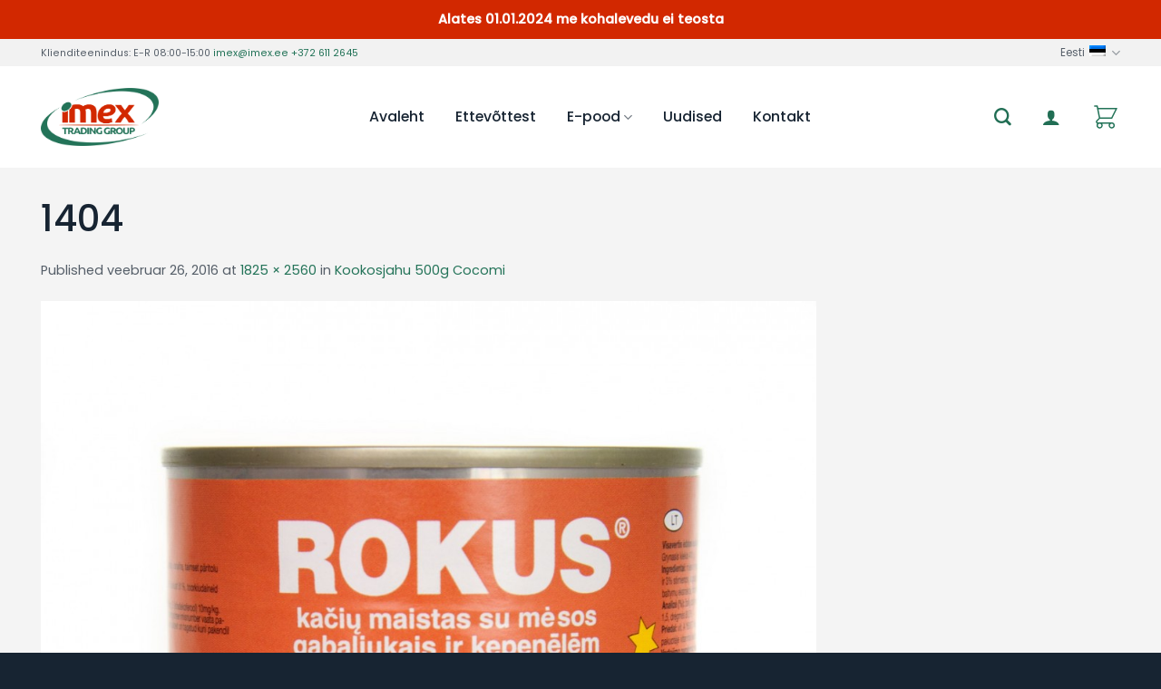

--- FILE ---
content_type: text/html; charset=UTF-8
request_url: https://www.imex.ee/?attachment_id=5240
body_size: 29890
content:
<!DOCTYPE html>
<!--[if IE 9 ]> <html lang="et" class="ie9 loading-site no-js"> <![endif]-->
<!--[if IE 8 ]> <html lang="et" class="ie8 loading-site no-js"> <![endif]-->
<!--[if (gte IE 9)|!(IE)]><!--><html lang="et" class="loading-site no-js"> <!--<![endif]-->
<head>
	<meta charset="UTF-8" />
	<link rel="profile" href="http://gmpg.org/xfn/11" />
	<link rel="pingback" href="https://www.imex.ee/xmlrpc.php" />

	<script>(function(html){html.className = html.className.replace(/\bno-js\b/,'js')})(document.documentElement);</script>
<meta name='robots' content='index, follow, max-image-preview:large, max-snippet:-1, max-video-preview:-1' />
<link rel="alternate" hreflang="et" href="https://www.imex.ee/?attachment_id=5240#main" />
<link rel="alternate" hreflang="en-us" href="https://www.imex.ee/en/?attachment_id=5241#main" />
<link rel="alternate" hreflang="ru-ru" href="https://www.imex.ee/ru/?attachment_id=5242#main" />
<link rel="alternate" hreflang="x-default" href="https://www.imex.ee/?attachment_id=5240#main" />
<meta name="viewport" content="width=device-width, initial-scale=1, maximum-scale=1" />
	<!-- This site is optimized with the Yoast SEO plugin v22.6 - https://yoast.com/wordpress/plugins/seo/ -->
	<title>1404 - imex</title>
	<link rel="canonical" href="https://www.imex.ee/" />
	<meta property="og:locale" content="et_EE" />
	<meta property="og:type" content="article" />
	<meta property="og:title" content="1404 - imex" />
	<meta property="og:url" content="https://www.imex.ee/" />
	<meta property="og:site_name" content="imex" />
	<meta property="og:image" content="https://www.imex.ee" />
	<meta property="og:image:width" content="1825" />
	<meta property="og:image:height" content="2560" />
	<meta property="og:image:type" content="image/jpeg" />
	<meta name="twitter:card" content="summary_large_image" />
	<script type="application/ld+json" class="yoast-schema-graph">{"@context":"https://schema.org","@graph":[{"@type":"WebPage","@id":"https://www.imex.ee/","url":"https://www.imex.ee/","name":"1404 - imex","isPartOf":{"@id":"https://www.imex.ee/#website"},"primaryImageOfPage":{"@id":"https://www.imex.ee/#primaryimage"},"image":{"@id":"https://www.imex.ee/#primaryimage"},"thumbnailUrl":"https://www.imex.ee/wp-content/uploads/2016/02/1404-scaled.jpg","datePublished":"2016-02-26T09:29:01+00:00","dateModified":"2016-02-26T09:29:01+00:00","breadcrumb":{"@id":"https://www.imex.ee/#breadcrumb"},"inLanguage":"et","potentialAction":[{"@type":"ReadAction","target":["https://www.imex.ee/"]}]},{"@type":"ImageObject","inLanguage":"et","@id":"https://www.imex.ee/#primaryimage","url":"https://www.imex.ee/wp-content/uploads/2016/02/1404-scaled.jpg","contentUrl":"https://www.imex.ee/wp-content/uploads/2016/02/1404-scaled.jpg","width":1825,"height":2560},{"@type":"BreadcrumbList","@id":"https://www.imex.ee/#breadcrumb","itemListElement":[{"@type":"ListItem","position":1,"name":"Home","item":"https://www.imex.ee/"},{"@type":"ListItem","position":2,"name":"Kookosjahu 500g Cocomi","item":"https://www.imex.ee/store/kooksjahu-500g/"},{"@type":"ListItem","position":3,"name":"1404"}]},{"@type":"WebSite","@id":"https://www.imex.ee/#website","url":"https://www.imex.ee/","name":"imex","description":"Importkaupade hulgimüük","publisher":{"@id":"https://www.imex.ee/#organization"},"potentialAction":[{"@type":"SearchAction","target":{"@type":"EntryPoint","urlTemplate":"https://www.imex.ee/?s={search_term_string}"},"query-input":"required name=search_term_string"}],"inLanguage":"et"},{"@type":"Organization","@id":"https://www.imex.ee/#organization","name":"Imex Trading Group AS","url":"https://www.imex.ee/","logo":{"@type":"ImageObject","inLanguage":"et","@id":"https://www.imex.ee/#/schema/logo/image/","url":"https://www.imex.ee/wp-content/uploads/2017/01/logo_small.jpg","contentUrl":"https://www.imex.ee/wp-content/uploads/2017/01/logo_small.jpg","width":360,"height":210,"caption":"Imex Trading Group AS"},"image":{"@id":"https://www.imex.ee/#/schema/logo/image/"}}]}</script>
	<!-- / Yoast SEO plugin. -->


<link rel='dns-prefetch' href='//cdn.jsdelivr.net' />
<link rel='dns-prefetch' href='//fonts.googleapis.com' />
<link rel="alternate" type="application/rss+xml" title="imex &raquo; RSS" href="https://www.imex.ee/feed/" />
<link rel="alternate" type="application/rss+xml" title="imex &raquo; Kommentaaride RSS" href="https://www.imex.ee/comments/feed/" />
<link rel="prefetch" href="https://www.imex.ee/wp-content/themes/flatsome/assets/js/chunk.countup.fe2c1016.js" />
<link rel="prefetch" href="https://www.imex.ee/wp-content/themes/flatsome/assets/js/chunk.sticky-sidebar.a58a6557.js" />
<link rel="prefetch" href="https://www.imex.ee/wp-content/themes/flatsome/assets/js/chunk.tooltips.29144c1c.js" />
<link rel="prefetch" href="https://www.imex.ee/wp-content/themes/flatsome/assets/js/chunk.vendors-popups.947eca5c.js" />
<link rel="prefetch" href="https://www.imex.ee/wp-content/themes/flatsome/assets/js/chunk.vendors-slider.f0d2cbc9.js" />
		<!-- This site uses the Google Analytics by MonsterInsights plugin v8.26.0 - Using Analytics tracking - https://www.monsterinsights.com/ -->
		<!-- Note: MonsterInsights is not currently configured on this site. The site owner needs to authenticate with Google Analytics in the MonsterInsights settings panel. -->
					<!-- No tracking code set -->
				<!-- / Google Analytics by MonsterInsights -->
		<script type="text/javascript">
/* <![CDATA[ */
window._wpemojiSettings = {"baseUrl":"https:\/\/s.w.org\/images\/core\/emoji\/15.0.3\/72x72\/","ext":".png","svgUrl":"https:\/\/s.w.org\/images\/core\/emoji\/15.0.3\/svg\/","svgExt":".svg","source":{"concatemoji":"https:\/\/www.imex.ee\/wp-includes\/js\/wp-emoji-release.min.js?ver=6.5.7"}};
/*! This file is auto-generated */
!function(i,n){var o,s,e;function c(e){try{var t={supportTests:e,timestamp:(new Date).valueOf()};sessionStorage.setItem(o,JSON.stringify(t))}catch(e){}}function p(e,t,n){e.clearRect(0,0,e.canvas.width,e.canvas.height),e.fillText(t,0,0);var t=new Uint32Array(e.getImageData(0,0,e.canvas.width,e.canvas.height).data),r=(e.clearRect(0,0,e.canvas.width,e.canvas.height),e.fillText(n,0,0),new Uint32Array(e.getImageData(0,0,e.canvas.width,e.canvas.height).data));return t.every(function(e,t){return e===r[t]})}function u(e,t,n){switch(t){case"flag":return n(e,"\ud83c\udff3\ufe0f\u200d\u26a7\ufe0f","\ud83c\udff3\ufe0f\u200b\u26a7\ufe0f")?!1:!n(e,"\ud83c\uddfa\ud83c\uddf3","\ud83c\uddfa\u200b\ud83c\uddf3")&&!n(e,"\ud83c\udff4\udb40\udc67\udb40\udc62\udb40\udc65\udb40\udc6e\udb40\udc67\udb40\udc7f","\ud83c\udff4\u200b\udb40\udc67\u200b\udb40\udc62\u200b\udb40\udc65\u200b\udb40\udc6e\u200b\udb40\udc67\u200b\udb40\udc7f");case"emoji":return!n(e,"\ud83d\udc26\u200d\u2b1b","\ud83d\udc26\u200b\u2b1b")}return!1}function f(e,t,n){var r="undefined"!=typeof WorkerGlobalScope&&self instanceof WorkerGlobalScope?new OffscreenCanvas(300,150):i.createElement("canvas"),a=r.getContext("2d",{willReadFrequently:!0}),o=(a.textBaseline="top",a.font="600 32px Arial",{});return e.forEach(function(e){o[e]=t(a,e,n)}),o}function t(e){var t=i.createElement("script");t.src=e,t.defer=!0,i.head.appendChild(t)}"undefined"!=typeof Promise&&(o="wpEmojiSettingsSupports",s=["flag","emoji"],n.supports={everything:!0,everythingExceptFlag:!0},e=new Promise(function(e){i.addEventListener("DOMContentLoaded",e,{once:!0})}),new Promise(function(t){var n=function(){try{var e=JSON.parse(sessionStorage.getItem(o));if("object"==typeof e&&"number"==typeof e.timestamp&&(new Date).valueOf()<e.timestamp+604800&&"object"==typeof e.supportTests)return e.supportTests}catch(e){}return null}();if(!n){if("undefined"!=typeof Worker&&"undefined"!=typeof OffscreenCanvas&&"undefined"!=typeof URL&&URL.createObjectURL&&"undefined"!=typeof Blob)try{var e="postMessage("+f.toString()+"("+[JSON.stringify(s),u.toString(),p.toString()].join(",")+"));",r=new Blob([e],{type:"text/javascript"}),a=new Worker(URL.createObjectURL(r),{name:"wpTestEmojiSupports"});return void(a.onmessage=function(e){c(n=e.data),a.terminate(),t(n)})}catch(e){}c(n=f(s,u,p))}t(n)}).then(function(e){for(var t in e)n.supports[t]=e[t],n.supports.everything=n.supports.everything&&n.supports[t],"flag"!==t&&(n.supports.everythingExceptFlag=n.supports.everythingExceptFlag&&n.supports[t]);n.supports.everythingExceptFlag=n.supports.everythingExceptFlag&&!n.supports.flag,n.DOMReady=!1,n.readyCallback=function(){n.DOMReady=!0}}).then(function(){return e}).then(function(){var e;n.supports.everything||(n.readyCallback(),(e=n.source||{}).concatemoji?t(e.concatemoji):e.wpemoji&&e.twemoji&&(t(e.twemoji),t(e.wpemoji)))}))}((window,document),window._wpemojiSettings);
/* ]]> */
</script>
<style id='wp-emoji-styles-inline-css' type='text/css'>

	img.wp-smiley, img.emoji {
		display: inline !important;
		border: none !important;
		box-shadow: none !important;
		height: 1em !important;
		width: 1em !important;
		margin: 0 0.07em !important;
		vertical-align: -0.1em !important;
		background: none !important;
		padding: 0 !important;
	}
</style>
<style id='wp-block-library-inline-css' type='text/css'>
:root{--wp-admin-theme-color:#007cba;--wp-admin-theme-color--rgb:0,124,186;--wp-admin-theme-color-darker-10:#006ba1;--wp-admin-theme-color-darker-10--rgb:0,107,161;--wp-admin-theme-color-darker-20:#005a87;--wp-admin-theme-color-darker-20--rgb:0,90,135;--wp-admin-border-width-focus:2px;--wp-block-synced-color:#7a00df;--wp-block-synced-color--rgb:122,0,223;--wp-bound-block-color:#9747ff}@media (min-resolution:192dpi){:root{--wp-admin-border-width-focus:1.5px}}.wp-element-button{cursor:pointer}:root{--wp--preset--font-size--normal:16px;--wp--preset--font-size--huge:42px}:root .has-very-light-gray-background-color{background-color:#eee}:root .has-very-dark-gray-background-color{background-color:#313131}:root .has-very-light-gray-color{color:#eee}:root .has-very-dark-gray-color{color:#313131}:root .has-vivid-green-cyan-to-vivid-cyan-blue-gradient-background{background:linear-gradient(135deg,#00d084,#0693e3)}:root .has-purple-crush-gradient-background{background:linear-gradient(135deg,#34e2e4,#4721fb 50%,#ab1dfe)}:root .has-hazy-dawn-gradient-background{background:linear-gradient(135deg,#faaca8,#dad0ec)}:root .has-subdued-olive-gradient-background{background:linear-gradient(135deg,#fafae1,#67a671)}:root .has-atomic-cream-gradient-background{background:linear-gradient(135deg,#fdd79a,#004a59)}:root .has-nightshade-gradient-background{background:linear-gradient(135deg,#330968,#31cdcf)}:root .has-midnight-gradient-background{background:linear-gradient(135deg,#020381,#2874fc)}.has-regular-font-size{font-size:1em}.has-larger-font-size{font-size:2.625em}.has-normal-font-size{font-size:var(--wp--preset--font-size--normal)}.has-huge-font-size{font-size:var(--wp--preset--font-size--huge)}.has-text-align-center{text-align:center}.has-text-align-left{text-align:left}.has-text-align-right{text-align:right}#end-resizable-editor-section{display:none}.aligncenter{clear:both}.items-justified-left{justify-content:flex-start}.items-justified-center{justify-content:center}.items-justified-right{justify-content:flex-end}.items-justified-space-between{justify-content:space-between}.screen-reader-text{border:0;clip:rect(1px,1px,1px,1px);-webkit-clip-path:inset(50%);clip-path:inset(50%);height:1px;margin:-1px;overflow:hidden;padding:0;position:absolute;width:1px;word-wrap:normal!important}.screen-reader-text:focus{background-color:#ddd;clip:auto!important;-webkit-clip-path:none;clip-path:none;color:#444;display:block;font-size:1em;height:auto;left:5px;line-height:normal;padding:15px 23px 14px;text-decoration:none;top:5px;width:auto;z-index:100000}html :where(.has-border-color){border-style:solid}html :where([style*=border-top-color]){border-top-style:solid}html :where([style*=border-right-color]){border-right-style:solid}html :where([style*=border-bottom-color]){border-bottom-style:solid}html :where([style*=border-left-color]){border-left-style:solid}html :where([style*=border-width]){border-style:solid}html :where([style*=border-top-width]){border-top-style:solid}html :where([style*=border-right-width]){border-right-style:solid}html :where([style*=border-bottom-width]){border-bottom-style:solid}html :where([style*=border-left-width]){border-left-style:solid}html :where(img[class*=wp-image-]){height:auto;max-width:100%}:where(figure){margin:0 0 1em}html :where(.is-position-sticky){--wp-admin--admin-bar--position-offset:var(--wp-admin--admin-bar--height,0px)}@media screen and (max-width:600px){html :where(.is-position-sticky){--wp-admin--admin-bar--position-offset:0px}}
</style>
<style id='classic-theme-styles-inline-css' type='text/css'>
/*! This file is auto-generated */
.wp-block-button__link{color:#fff;background-color:#32373c;border-radius:9999px;box-shadow:none;text-decoration:none;padding:calc(.667em + 2px) calc(1.333em + 2px);font-size:1.125em}.wp-block-file__button{background:#32373c;color:#fff;text-decoration:none}
</style>
<link rel='stylesheet' id='contact-form-7-css' href='https://www.imex.ee/wp-content/plugins/contact-form-7/includes/css/styles.css?ver=5.9.3' type='text/css' media='all' />
<link rel='stylesheet' id='ct.sizeguide.css-css' href='https://www.imex.ee/wp-content/plugins/ct-size-guide/assets/css/ct.sizeguide.css?ver=6.5.7' type='text/css' media='all' />
<link rel='stylesheet' id='ct.sizeguide.style.css-css' href='https://www.imex.ee/wp-content/plugins/ct-size-guide/assets/css/ct.sizeguide.style1.css?ver=6.5.7' type='text/css' media='all' />
<link rel='stylesheet' id='magnific.popup.css-css' href='https://www.imex.ee/wp-content/plugins/ct-size-guide/assets/css/magnific.popup.css?ver=6.5.7' type='text/css' media='all' />
<link rel='stylesheet' id='ct.sizeguide.icon.css-css' href='https://www.imex.ee/wp-content/plugins/ct-size-guide/assets/css/ct.sizeguide.icon.css?ver=6.5.7' type='text/css' media='all' />
<link rel='stylesheet' id='ct.sizeguide.fontawesome.css-css' href='https://www.imex.ee/wp-content/plugins/ct-size-guide/assets/css/font-awesome.min.css?ver=6.5.7' type='text/css' media='all' />
<link rel='stylesheet' id='ct.sizeguide.fontawesome.iconfield.css-css' href='https://www.imex.ee/wp-content/plugins/ct-size-guide/assets/css/fa-icon-field.css?ver=6.5.7' type='text/css' media='all' />
<link rel='stylesheet' id='simple-banner-style-css' href='https://www.imex.ee/wp-content/plugins/simple-banner/simple-banner.css?ver=2.17.0' type='text/css' media='all' />
<style id='woocommerce-inline-inline-css' type='text/css'>
.woocommerce form .form-row .required { visibility: visible; }
</style>
<link rel='stylesheet' id='wcqi-css-css' href='https://www.imex.ee/wp-content/plugins/woocommerce-quantity-increment/assets/css/wc-quantity-increment.css?ver=6.5.7' type='text/css' media='all' />
<link rel='stylesheet' id='wpml-legacy-horizontal-list-0-css' href='https://www.imex.ee/wp-content/plugins/sitepress-multilingual-cms/templates/language-switchers/legacy-list-horizontal/style.min.css?ver=1' type='text/css' media='all' />
<style id='wpml-legacy-horizontal-list-0-inline-css' type='text/css'>
.wpml-ls-statics-shortcode_actions{background-color:#ffffff;}.wpml-ls-statics-shortcode_actions, .wpml-ls-statics-shortcode_actions .wpml-ls-sub-menu, .wpml-ls-statics-shortcode_actions a {border-color:#cdcdcd;}.wpml-ls-statics-shortcode_actions a, .wpml-ls-statics-shortcode_actions .wpml-ls-sub-menu a, .wpml-ls-statics-shortcode_actions .wpml-ls-sub-menu a:link, .wpml-ls-statics-shortcode_actions li:not(.wpml-ls-current-language) .wpml-ls-link, .wpml-ls-statics-shortcode_actions li:not(.wpml-ls-current-language) .wpml-ls-link:link {color:#444444;background-color:#ffffff;}.wpml-ls-statics-shortcode_actions a, .wpml-ls-statics-shortcode_actions .wpml-ls-sub-menu a:hover,.wpml-ls-statics-shortcode_actions .wpml-ls-sub-menu a:focus, .wpml-ls-statics-shortcode_actions .wpml-ls-sub-menu a:link:hover, .wpml-ls-statics-shortcode_actions .wpml-ls-sub-menu a:link:focus {color:#000000;background-color:#eeeeee;}.wpml-ls-statics-shortcode_actions .wpml-ls-current-language > a {color:#444444;background-color:#ffffff;}.wpml-ls-statics-shortcode_actions .wpml-ls-current-language:hover>a, .wpml-ls-statics-shortcode_actions .wpml-ls-current-language>a:focus {color:#000000;background-color:#eeeeee;}
</style>
<link rel='stylesheet' id='flatsome-ninjaforms-css' href='https://www.imex.ee/wp-content/themes/flatsome/inc/integrations/ninjaforms/ninjaforms.css?ver=6.5.7' type='text/css' media='all' />
<link rel='stylesheet' id='bsf-Defaults-css' href='https://www.imex.ee/wp-content/uploads/smile_fonts/Defaults/Defaults.css?ver=3.19.11' type='text/css' media='all' />
<link rel='stylesheet' id='ama-css' href='https://www.imex.ee/wp-content/plugins/AMA_changes/style.css?ver=1649617305' type='text/css' media='all' />
<link rel='stylesheet' id='flatsome-main-css' href='https://www.imex.ee/wp-content/themes/flatsome/assets/css/flatsome.css?ver=3.15.2' type='text/css' media='all' />
<style id='flatsome-main-inline-css' type='text/css'>
@font-face {
				font-family: "fl-icons";
				font-display: block;
				src: url(https://www.imex.ee/wp-content/themes/flatsome/assets/css/icons/fl-icons.eot?v=3.15.2);
				src:
					url(https://www.imex.ee/wp-content/themes/flatsome/assets/css/icons/fl-icons.eot#iefix?v=3.15.2) format("embedded-opentype"),
					url(https://www.imex.ee/wp-content/themes/flatsome/assets/css/icons/fl-icons.woff2?v=3.15.2) format("woff2"),
					url(https://www.imex.ee/wp-content/themes/flatsome/assets/css/icons/fl-icons.ttf?v=3.15.2) format("truetype"),
					url(https://www.imex.ee/wp-content/themes/flatsome/assets/css/icons/fl-icons.woff?v=3.15.2) format("woff"),
					url(https://www.imex.ee/wp-content/themes/flatsome/assets/css/icons/fl-icons.svg?v=3.15.2#fl-icons) format("svg");
			}
</style>
<link rel='stylesheet' id='flatsome-shop-css' href='https://www.imex.ee/wp-content/themes/flatsome/assets/css/flatsome-shop.css?ver=3.15.2' type='text/css' media='all' />
<link rel='stylesheet' id='flatsome-style-css' href='https://www.imex.ee/wp-content/themes/flatsome/style.css?ver=3.15.2' type='text/css' media='all' />
<link rel='stylesheet' id='flatsome-googlefonts-css' href='//fonts.googleapis.com/css?family=Poppins%3Aregular%2C500%2Cregular%2C500%7CDancing+Script%3Aregular%2C400&#038;display=auto&#038;ver=3.9' type='text/css' media='all' />
<link rel='stylesheet' id='prdctfltr-css' href='https://www.imex.ee/wp-content/plugins/prdctfltr/includes/css/styles.css?ver=8.3.0' type='text/css' media='all' />
<script type="text/javascript">
            window._nslDOMReady = function (callback) {
                if ( document.readyState === "complete" || document.readyState === "interactive" ) {
                    callback();
                } else {
                    document.addEventListener( "DOMContentLoaded", callback );
                }
            };
            </script><script type="text/javascript" src="https://www.imex.ee/wp-includes/js/jquery/jquery.min.js?ver=3.7.1" id="jquery-core-js"></script>
<script type="text/javascript" src="https://www.imex.ee/wp-includes/js/jquery/jquery-migrate.min.js?ver=3.4.1" id="jquery-migrate-js"></script>
<script type="text/javascript" src="https://www.imex.ee/wp-content/plugins/ct-size-guide/assets/js/magnific.popup.js?ver=6.5.7" id="magnific.popup.js-js"></script>
<script type="text/javascript" src="https://www.imex.ee/wp-content/plugins/ct-size-guide/assets/js/ct.sg.front.js?ver=6.5.7" id="ct.sg.front.js-js"></script>
<script type="text/javascript" id="simple-banner-script-js-before">
/* <![CDATA[ */
const simpleBannerScriptParams = {"version":"2.17.0","hide_simple_banner":"no","simple_banner_prepend_element":"body","simple_banner_position":"","header_margin":"","header_padding":"","simple_banner_z_index":"","simple_banner_text":"Alates 01.01.2024 me kohalevedu ei teosta","pro_version_enabled":"","disabled_on_current_page":false,"debug_mode":"","id":5240,"disabled_pages_array":[],"is_current_page_a_post":false,"disabled_on_posts":"","simple_banner_disabled_page_paths":false,"simple_banner_font_size":"","simple_banner_color":"#d22800","simple_banner_text_color":"","simple_banner_link_color":"","simple_banner_close_color":"","simple_banner_custom_css":"","simple_banner_scrolling_custom_css":"","simple_banner_text_custom_css":"","simple_banner_button_css":"","site_custom_css":"","keep_site_custom_css":"","site_custom_js":"","keep_site_custom_js":"","wp_body_open_enabled":"","wp_body_open":true,"close_button_enabled":"","close_button_expiration":"","close_button_cookie_set":false,"current_date":{"date":"2026-01-28 11:40:50.201640","timezone_type":3,"timezone":"UTC"},"start_date":{"date":"2026-01-28 11:40:50.201644","timezone_type":3,"timezone":"UTC"},"end_date":{"date":"2026-01-28 11:40:50.201646","timezone_type":3,"timezone":"UTC"},"simple_banner_start_after_date":"","simple_banner_remove_after_date":"","simple_banner_insert_inside_element":""}
/* ]]> */
</script>
<script type="text/javascript" src="https://www.imex.ee/wp-content/plugins/simple-banner/simple-banner.js?ver=2.17.0" id="simple-banner-script-js"></script>
<script type="text/javascript" id="snazzymaps-js-js-extra">
/* <![CDATA[ */
var SnazzyDataForSnazzyMaps = [];
SnazzyDataForSnazzyMaps={"id":352070,"name":"Colliers Map Light 2021","description":"Colliers Map 2021","url":"https:\/\/snazzymaps.com\/style\/352070\/colliers-map-light","imageUrl":"https:\/\/snazzy-maps-cdn.azureedge.net\/assets\/352070-colliers-map-light.png?v=20210326053130","json":"[{\"featureType\":\"administrative\",\"elementType\":\"labels.text.fill\",\"stylers\":[{\"color\":\"#686868\"}]},{\"featureType\":\"landscape\",\"elementType\":\"all\",\"stylers\":[{\"color\":\"#f2f2f2\"}]},{\"featureType\":\"poi\",\"elementType\":\"all\",\"stylers\":[{\"visibility\":\"off\"}]},{\"featureType\":\"road\",\"elementType\":\"all\",\"stylers\":[{\"saturation\":-100},{\"lightness\":45}]},{\"featureType\":\"road.highway\",\"elementType\":\"all\",\"stylers\":[{\"visibility\":\"simplified\"}]},{\"featureType\":\"road.highway\",\"elementType\":\"geometry.fill\",\"stylers\":[{\"lightness\":\"-22\"}]},{\"featureType\":\"road.highway\",\"elementType\":\"geometry.stroke\",\"stylers\":[{\"saturation\":\"11\"},{\"lightness\":\"-51\"}]},{\"featureType\":\"road.highway\",\"elementType\":\"labels.text\",\"stylers\":[{\"saturation\":\"3\"},{\"lightness\":\"-56\"},{\"weight\":\"2.20\"}]},{\"featureType\":\"road.highway\",\"elementType\":\"labels.text.fill\",\"stylers\":[{\"lightness\":\"-52\"}]},{\"featureType\":\"road.highway\",\"elementType\":\"labels.text.stroke\",\"stylers\":[{\"weight\":\"6.13\"}]},{\"featureType\":\"road.highway\",\"elementType\":\"labels.icon\",\"stylers\":[{\"lightness\":\"-10\"},{\"gamma\":\"0.94\"},{\"weight\":\"1.24\"},{\"saturation\":\"-100\"},{\"visibility\":\"off\"}]},{\"featureType\":\"road.arterial\",\"elementType\":\"geometry\",\"stylers\":[{\"lightness\":\"-16\"}]},{\"featureType\":\"road.arterial\",\"elementType\":\"labels.text.fill\",\"stylers\":[{\"saturation\":\"-41\"},{\"lightness\":\"-41\"}]},{\"featureType\":\"road.arterial\",\"elementType\":\"labels.text.stroke\",\"stylers\":[{\"weight\":\"5.46\"}]},{\"featureType\":\"road.arterial\",\"elementType\":\"labels.icon\",\"stylers\":[{\"visibility\":\"off\"}]},{\"featureType\":\"road.local\",\"elementType\":\"geometry.fill\",\"stylers\":[{\"weight\":\"0.72\"},{\"lightness\":\"-16\"}]},{\"featureType\":\"road.local\",\"elementType\":\"labels.text.fill\",\"stylers\":[{\"lightness\":\"-37\"}]},{\"featureType\":\"transit\",\"elementType\":\"all\",\"stylers\":[{\"visibility\":\"off\"}]},{\"featureType\":\"water\",\"elementType\":\"all\",\"stylers\":[{\"color\":\"#b7e4f4\"},{\"visibility\":\"on\"}]}]","views":29270,"favorites":73,"createdBy":{"name":"Sydney","url":null},"createdOn":"2021-02-02T23:44:28.373","tags":["greyscale","light","simple"],"colors":["blue","gray"]};
/* ]]> */
</script>
<script type="text/javascript" src="https://www.imex.ee/wp-content/plugins/snazzy-maps/snazzymaps.js?ver=1.4.0" id="snazzymaps-js-js"></script>
<script type="text/javascript" src="https://www.imex.ee/wp-content/plugins/woocommerce/assets/js/jquery-blockui/jquery.blockUI.min.js?ver=2.7.0-wc.8.8.6" id="jquery-blockui-js" data-wp-strategy="defer"></script>
<script type="text/javascript" id="wc-add-to-cart-js-extra">
/* <![CDATA[ */
var wc_add_to_cart_params = {"ajax_url":"\/wp-admin\/admin-ajax.php","wc_ajax_url":"\/?wc-ajax=%%endpoint%%","i18n_view_cart":"Vaata ostukorvi","cart_url":"https:\/\/www.imex.ee\/cart\/","is_cart":"","cart_redirect_after_add":"no"};
/* ]]> */
</script>
<script type="text/javascript" src="https://www.imex.ee/wp-content/plugins/woocommerce/assets/js/frontend/add-to-cart.min.js?ver=8.8.6" id="wc-add-to-cart-js" data-wp-strategy="defer"></script>
<script type="text/javascript" src="https://www.imex.ee/wp-content/plugins/woocommerce/assets/js/js-cookie/js.cookie.min.js?ver=2.1.4-wc.8.8.6" id="js-cookie-js" defer="defer" data-wp-strategy="defer"></script>
<script type="text/javascript" id="woocommerce-js-extra">
/* <![CDATA[ */
var woocommerce_params = {"ajax_url":"\/wp-admin\/admin-ajax.php","wc_ajax_url":"\/?wc-ajax=%%endpoint%%"};
/* ]]> */
</script>
<script type="text/javascript" src="https://www.imex.ee/wp-content/plugins/woocommerce/assets/js/frontend/woocommerce.min.js?ver=8.8.6" id="woocommerce-js" defer="defer" data-wp-strategy="defer"></script>
<script type="text/javascript" src="https://www.imex.ee/wp-content/plugins/woocommerce-quantity-increment/assets/js/wc-quantity-increment.min.js?ver=6.5.7" id="wcqi-js-js"></script>
<script type="text/javascript" src="https://www.imex.ee/wp-content/plugins/js_composer/assets/js/vendors/woocommerce-add-to-cart.js?ver=6.8.0" id="vc_woocommerce-add-to-cart-js-js"></script>
<link rel="https://api.w.org/" href="https://www.imex.ee/wp-json/" /><link rel="alternate" type="application/json" href="https://www.imex.ee/wp-json/wp/v2/media/5240" /><link rel="EditURI" type="application/rsd+xml" title="RSD" href="https://www.imex.ee/xmlrpc.php?rsd" />
<meta name="generator" content="WordPress 6.5.7" />
<meta name="generator" content="WooCommerce 8.8.6" />
<link rel='shortlink' href='https://www.imex.ee/?p=5240' />
<link rel="alternate" type="application/json+oembed" href="https://www.imex.ee/wp-json/oembed/1.0/embed?url=https%3A%2F%2Fwww.imex.ee%2F%3Fattachment_id%3D5240%23main" />
<link rel="alternate" type="text/xml+oembed" href="https://www.imex.ee/wp-json/oembed/1.0/embed?url=https%3A%2F%2Fwww.imex.ee%2F%3Fattachment_id%3D5240%23main&#038;format=xml" />
        <script>
            var errorQueue = [];
            let timeout;

            var errorMessage = '';


            function isBot() {
                const bots = ['crawler', 'spider', 'baidu', 'duckduckgo', 'bot', 'googlebot', 'bingbot', 'facebook', 'slurp', 'twitter', 'yahoo'];
                const userAgent = navigator.userAgent.toLowerCase();
                return bots.some(bot => userAgent.includes(bot));
            }

            /*
            window.onerror = function(msg, url, line) {
            // window.addEventListener('error', function(event) {
                console.error("Linha 600");

                var errorMessage = [
                    'Message: ' + msg,
                    'URL: ' + url,
                    'Line: ' + line
                ].join(' - ');
                */


            // Captura erros síncronos e alguns assíncronos
            window.addEventListener('error', function(event) {
                var msg = event.message;
                if (msg === "Script error.") {
                    console.error("Script error detected - maybe problem cross-origin");
                    return;
                }
                errorMessage = [
                    'Message: ' + msg,
                    'URL: ' + event.filename,
                    'Line: ' + event.lineno
                ].join(' - ');
                if (isBot()) {
                    return;
                }
                errorQueue.push(errorMessage);
                handleErrorQueue();
            });

            // Captura rejeições de promessas
            window.addEventListener('unhandledrejection', function(event) {
                errorMessage = 'Promise Rejection: ' + (event.reason || 'Unknown reason');
                if (isBot()) {
                    return;
                }
                errorQueue.push(errorMessage);
                handleErrorQueue();
            });

            // Função auxiliar para gerenciar a fila de erros
            function handleErrorQueue() {
                if (errorQueue.length >= 5) {
                    sendErrorsToServer();
                } else {
                    clearTimeout(timeout);
                    timeout = setTimeout(sendErrorsToServer, 5000);
                }
            }





            function sendErrorsToServer() {
                if (errorQueue.length > 0) {
                    var message;
                    if (errorQueue.length === 1) {
                        // Se houver apenas um erro, mantenha o formato atual
                        message = errorQueue[0];
                    } else {
                        // Se houver múltiplos erros, use quebras de linha para separá-los
                        message = errorQueue.join('\n\n');
                    }
                    var xhr = new XMLHttpRequest();
                    var nonce = '44da59e7ad';
                    var ajaxurl = 'https://www.imex.ee/wp-admin/admin-ajax.php?action=bill_minozzi_js_error_catched&_wpnonce=44da59e7ad';
                    xhr.open('POST', encodeURI(ajaxurl));
                    xhr.setRequestHeader('Content-Type', 'application/x-www-form-urlencoded');
                    xhr.onload = function() {
                        if (xhr.status === 200) {
                            // console.log('Success:', xhr.responseText);
                        } else {
                            console.log('Error:', xhr.status);
                        }
                    };
                    xhr.onerror = function() {
                        console.error('Request failed');
                    };
                    xhr.send('action=bill_minozzi_js_error_catched&_wpnonce=' + nonce + '&bill_js_error_catched=' + encodeURIComponent(message));
                    errorQueue = []; // Limpa a fila de erros após o envio
                }
            }

            function sendErrorsToServer() {
                if (errorQueue.length > 0) {
                    var message = errorQueue.join(' | ');
                    //console.error(message);
                    var xhr = new XMLHttpRequest();
                    var nonce = '44da59e7ad';
                    var ajaxurl = 'https://www.imex.ee/wp-admin/admin-ajax.php?action=bill_minozzi_js_error_catched&_wpnonce=44da59e7ad'; // No need to esc_js here
                    xhr.open('POST', encodeURI(ajaxurl));
                    xhr.setRequestHeader('Content-Type', 'application/x-www-form-urlencoded');
                    xhr.onload = function() {
                        if (xhr.status === 200) {
                            //console.log('Success:::', xhr.responseText);
                        } else {
                            console.log('Error:', xhr.status);
                        }
                    };
                    xhr.onerror = function() {
                        console.error('Request failed');
                    };
                    xhr.send('action=bill_minozzi_js_error_catched&_wpnonce=' + nonce + '&bill_js_error_catched=' + encodeURIComponent(message));
                    errorQueue = []; // Clear the error queue after sending
                }
            }

            function sendErrorsToServer() {
                if (errorQueue.length > 0) {
                    var message = errorQueue.join('\n\n'); // Usa duas quebras de linha como separador
                    var xhr = new XMLHttpRequest();
                    var nonce = '44da59e7ad';
                    var ajaxurl = 'https://www.imex.ee/wp-admin/admin-ajax.php?action=bill_minozzi_js_error_catched&_wpnonce=44da59e7ad';
                    xhr.open('POST', encodeURI(ajaxurl));
                    xhr.setRequestHeader('Content-Type', 'application/x-www-form-urlencoded');
                    xhr.onload = function() {
                        if (xhr.status === 200) {
                            // console.log('Success:', xhr.responseText);
                        } else {
                            console.log('Error:', xhr.status);
                        }
                    };
                    xhr.onerror = function() {
                        console.error('Request failed');
                    };
                    xhr.send('action=bill_minozzi_js_error_catched&_wpnonce=' + nonce + '&bill_js_error_catched=' + encodeURIComponent(message));
                    errorQueue = []; // Limpa a fila de erros após o envio
                }
            }
            window.addEventListener('beforeunload', sendErrorsToServer);
        </script>
<meta name="generator" content="WPML ver:4.6.10 stt:1,15,47;" />
<!-- Hotjar Tracking Code for www.imex.ee -->
<script>
    (function(h,o,t,j,a,r){
        h.hj=h.hj||function(){(h.hj.q=h.hj.q||[]).push(arguments)};
        h._hjSettings={hjid:424072,hjsv:5};
        a=o.getElementsByTagName('head')[0];
        r=o.createElement('script');r.async=1;
        r.src=t+h._hjSettings.hjid+j+h._hjSettings.hjsv;
        a.appendChild(r);
    })(window,document,'//static.hotjar.com/c/hotjar-','.js?sv=');
</script><style type="text/css">.simple-banner{background:#d22800;}</style><style type="text/css">.simple-banner .simple-banner-text{color: #ffffff;}</style><style type="text/css">.simple-banner .simple-banner-text a{color:#f16521;}</style><style type="text/css">.simple-banner{z-index: 99999;}</style><style id="simple-banner-site-custom-css-dummy" type="text/css"></style><script id="simple-banner-site-custom-js-dummy" type="text/javascript"></script><style>.bg{opacity: 0; transition: opacity 1s; -webkit-transition: opacity 1s;} .bg-loaded{opacity: 1;}</style><!--[if IE]><link rel="stylesheet" type="text/css" href="https://www.imex.ee/wp-content/themes/flatsome/assets/css/ie-fallback.css"><script src="//cdnjs.cloudflare.com/ajax/libs/html5shiv/3.6.1/html5shiv.js"></script><script>var head = document.getElementsByTagName('head')[0],style = document.createElement('style');style.type = 'text/css';style.styleSheet.cssText = ':before,:after{content:none !important';head.appendChild(style);setTimeout(function(){head.removeChild(style);}, 0);</script><script src="https://www.imex.ee/wp-content/themes/flatsome/assets/libs/ie-flexibility.js"></script><![endif]-->	<noscript><style>.woocommerce-product-gallery{ opacity: 1 !important; }</style></noscript>
	<script>
var errorQueue = []; 
var timeout;

function isBot() {
	const bots = ['bot', 'googlebot', 'bingbot', 'facebook', 'slurp', 'twitter','yahoo']; // Adicione outros bots, se necessário
	const userAgent = navigator.userAgent.toLowerCase();
	return bots.some(bot => userAgent.includes(bot));
}


window.onerror = function(msg, url, line) {
	var errorMessage = [
		'Message: ' + msg,
		'URL: ' + url,
		'Line: ' + line
	].join(' - ');

	// Filter bots errors...
	if (isBot()) {
		return;
	}
	
errorQueue.push(errorMessage); 
if (errorQueue.length >= 5) { 
	sendErrorsToServer();
} else {
	clearTimeout(timeout);
	timeout = setTimeout(sendErrorsToServer, 5000); 
}
}
function sendErrorsToServer() {
if (errorQueue.length > 0) {
var message = errorQueue.join(' | ');
//console.log(message);
var xhr = new XMLHttpRequest();
var nonce = '44da59e7ad';
// var ajaxurl = encodeURIComponent('https://www.imex.ee/wp-admin/admin-ajax.php?action=log_js_error&_wpnonce=44da59e7ad');
var ajaxurl = 'https://www.imex.ee/wp-admin/admin-ajax.php?action=log_js_error&_wpnonce=44da59e7ad';
xhr.open('POST', encodeURI(ajaxurl)); 
xhr.setRequestHeader('Content-Type', 'application/x-www-form-urlencoded');
xhr.onload = function() {
	if (200 === xhr.status) {
	   try {
		  //console.log(xhr.response);
	   } catch (e) {
		   console.log('error xhr not 200!');
	   }
	} else
	   {
		console.log('error 2');
	}
};
xhr.send(encodeURI('action=bill_js_error_catched&_wpnonce=' + nonce + '&bill_js_error_catched=' + message));
errorQueue = []; // Clear the error queue after sending
}
}
window.addEventListener('beforeunload', sendErrorsToServer);
</script><script type="text/javascript" src="https://www.imex.ee/wp-content/plugins/si-captcha-for-wordpress/captcha/si_captcha.js?ver=1769600450"></script>
<!-- begin SI CAPTCHA Anti-Spam - login/register form style -->
<style type="text/css">
.si_captcha_small { width:175px; height:45px; padding-top:10px; padding-bottom:10px; }
.si_captcha_large { width:250px; height:60px; padding-top:10px; padding-bottom:10px; }
img#si_image_com { border-style:none; margin:0; padding-right:5px; float:left; }
img#si_image_reg { border-style:none; margin:0; padding-right:5px; float:left; }
img#si_image_log { border-style:none; margin:0; padding-right:5px; float:left; }
img#si_image_side_login { border-style:none; margin:0; padding-right:5px; float:left; }
img#si_image_checkout { border-style:none; margin:0; padding-right:5px; float:left; }
img#si_image_jetpack { border-style:none; margin:0; padding-right:5px; float:left; }
img#si_image_bbpress_topic { border-style:none; margin:0; padding-right:5px; float:left; }
.si_captcha_refresh { border-style:none; margin:0; vertical-align:bottom; }
div#si_captcha_input { display:block; padding-top:15px; padding-bottom:5px; }
label#si_captcha_code_label { margin:0; }
input#si_captcha_code_input { width:65px; }
p#si_captcha_code_p { clear: left; padding-top:10px; }
.si-captcha-jetpack-error { color:#DC3232; }
</style>
<!-- end SI CAPTCHA Anti-Spam - login/register form style -->
<meta name="generator" content="Powered by WPBakery Page Builder - drag and drop page builder for WordPress."/>
<link rel="icon" href="https://www.imex.ee/wp-content/uploads/2017/01/cropped-logo_small_xs-32x32.png" sizes="32x32" />
<link rel="icon" href="https://www.imex.ee/wp-content/uploads/2017/01/cropped-logo_small_xs-192x192.png" sizes="192x192" />
<link rel="apple-touch-icon" href="https://www.imex.ee/wp-content/uploads/2017/01/cropped-logo_small_xs-180x180.png" />
<meta name="msapplication-TileImage" content="https://www.imex.ee/wp-content/uploads/2017/01/cropped-logo_small_xs-270x270.png" />
<meta name="generator" content="XforWooCommerce.com - Product Filter for WooCommerce"/><style id="custom-css" type="text/css">:root {--primary-color: #237358;}.full-width .ubermenu-nav, .container, .row{max-width: 1190px}.row.row-collapse{max-width: 1160px}.row.row-small{max-width: 1182.5px}.row.row-large{max-width: 1220px}.sticky-add-to-cart--active, #wrapper,#main,#main.dark{background-color: #f4f4f4}.header-main{height: 112px}#logo img{max-height: 112px}#logo{width:130px;}.header-bottom{min-height: 55px}.header-top{min-height: 30px}.transparent .header-main{height: 91px}.transparent #logo img{max-height: 91px}.has-transparent + .page-title:first-of-type,.has-transparent + #main > .page-title,.has-transparent + #main > div > .page-title,.has-transparent + #main .page-header-wrapper:first-of-type .page-title{padding-top: 121px;}.header.show-on-scroll,.stuck .header-main{height:70px!important}.stuck #logo img{max-height: 70px!important}.search-form{ width: 60%;}.header-bg-color {background-color: #ffffff}.header-bottom {background-color: #f1f1f1}.header-main .nav > li > a{line-height: 16px }@media (max-width: 549px) {.header-main{height: 70px}#logo img{max-height: 70px}}.header-top{background-color:#f2f2f2!important;}/* Color */.accordion-title.active, .has-icon-bg .icon .icon-inner,.logo a, .primary.is-underline, .primary.is-link, .badge-outline .badge-inner, .nav-outline > li.active> a,.nav-outline >li.active > a, .cart-icon strong,[data-color='primary'], .is-outline.primary{color: #237358;}/* Color !important */[data-text-color="primary"]{color: #237358!important;}/* Background Color */[data-text-bg="primary"]{background-color: #237358;}/* Background */.scroll-to-bullets a,.featured-title, .label-new.menu-item > a:after, .nav-pagination > li > .current,.nav-pagination > li > span:hover,.nav-pagination > li > a:hover,.has-hover:hover .badge-outline .badge-inner,button[type="submit"], .button.wc-forward:not(.checkout):not(.checkout-button), .button.submit-button, .button.primary:not(.is-outline),.featured-table .title,.is-outline:hover, .has-icon:hover .icon-label,.nav-dropdown-bold .nav-column li > a:hover, .nav-dropdown.nav-dropdown-bold > li > a:hover, .nav-dropdown-bold.dark .nav-column li > a:hover, .nav-dropdown.nav-dropdown-bold.dark > li > a:hover, .header-vertical-menu__opener ,.is-outline:hover, .tagcloud a:hover,.grid-tools a, input[type='submit']:not(.is-form), .box-badge:hover .box-text, input.button.alt,.nav-box > li > a:hover,.nav-box > li.active > a,.nav-pills > li.active > a ,.current-dropdown .cart-icon strong, .cart-icon:hover strong, .nav-line-bottom > li > a:before, .nav-line-grow > li > a:before, .nav-line > li > a:before,.banner, .header-top, .slider-nav-circle .flickity-prev-next-button:hover svg, .slider-nav-circle .flickity-prev-next-button:hover .arrow, .primary.is-outline:hover, .button.primary:not(.is-outline), input[type='submit'].primary, input[type='submit'].primary, input[type='reset'].button, input[type='button'].primary, .badge-inner{background-color: #237358;}/* Border */.nav-vertical.nav-tabs > li.active > a,.scroll-to-bullets a.active,.nav-pagination > li > .current,.nav-pagination > li > span:hover,.nav-pagination > li > a:hover,.has-hover:hover .badge-outline .badge-inner,.accordion-title.active,.featured-table,.is-outline:hover, .tagcloud a:hover,blockquote, .has-border, .cart-icon strong:after,.cart-icon strong,.blockUI:before, .processing:before,.loading-spin, .slider-nav-circle .flickity-prev-next-button:hover svg, .slider-nav-circle .flickity-prev-next-button:hover .arrow, .primary.is-outline:hover{border-color: #237358}.nav-tabs > li.active > a{border-top-color: #237358}.widget_shopping_cart_content .blockUI.blockOverlay:before { border-left-color: #237358 }.woocommerce-checkout-review-order .blockUI.blockOverlay:before { border-left-color: #237358 }/* Fill */.slider .flickity-prev-next-button:hover svg,.slider .flickity-prev-next-button:hover .arrow{fill: #237358;}/* Background Color */[data-icon-label]:after, .secondary.is-underline:hover,.secondary.is-outline:hover,.icon-label,.button.secondary:not(.is-outline),.button.alt:not(.is-outline), .badge-inner.on-sale, .button.checkout, .single_add_to_cart_button, .current .breadcrumb-step{ background-color:#d22800; }[data-text-bg="secondary"]{background-color: #d22800;}/* Color */.secondary.is-underline,.secondary.is-link, .secondary.is-outline,.stars a.active, .star-rating:before, .woocommerce-page .star-rating:before,.star-rating span:before, .color-secondary{color: #d22800}/* Color !important */[data-text-color="secondary"]{color: #d22800!important;}/* Border */.secondary.is-outline:hover{border-color:#d22800}.success.is-underline:hover,.success.is-outline:hover,.success{background-color: #7bab9b}.success-color, .success.is-link, .success.is-outline{color: #7bab9b;}.success-border{border-color: #7bab9b!important;}/* Color !important */[data-text-color="success"]{color: #7bab9b!important;}/* Background Color */[data-text-bg="success"]{background-color: #7bab9b;}.alert.is-underline:hover,.alert.is-outline:hover,.alert{background-color: #d22800}.alert.is-link, .alert.is-outline, .color-alert{color: #d22800;}/* Color !important */[data-text-color="alert"]{color: #d22800!important;}/* Background Color */[data-text-bg="alert"]{background-color: #d22800;}body{font-size: 90%;}@media screen and (max-width: 549px){body{font-size: 100%;}}body{font-family:"Poppins", sans-serif}body{font-weight: 0}body{color: #565f69}.nav > li > a {font-family:"Poppins", sans-serif;}.mobile-sidebar-levels-2 .nav > li > ul > li > a {font-family:"Poppins", sans-serif;}.nav > li > a {font-weight: 500;}.mobile-sidebar-levels-2 .nav > li > ul > li > a {font-weight: 500;}h1,h2,h3,h4,h5,h6,.heading-font, .off-canvas-center .nav-sidebar.nav-vertical > li > a{font-family: "Poppins", sans-serif;}h1,h2,h3,h4,h5,h6,.heading-font,.banner h1,.banner h2{font-weight: 500;}h1,h2,h3,h4,h5,h6,.heading-font{color: #172432;}.breadcrumbs{text-transform: none;}button,.button{text-transform: none;}.nav > li > a, .links > li > a{text-transform: none;}.section-title span{text-transform: none;}h3.widget-title,span.widget-title{text-transform: none;}.alt-font{font-family: "Dancing Script", sans-serif;}.alt-font{font-weight: 400!important;}.header:not(.transparent) .header-nav-main.nav > li > a {color: #172432;}.header:not(.transparent) .header-nav-main.nav > li > a:hover,.header:not(.transparent) .header-nav-main.nav > li.active > a,.header:not(.transparent) .header-nav-main.nav > li.current > a,.header:not(.transparent) .header-nav-main.nav > li > a.active,.header:not(.transparent) .header-nav-main.nav > li > a.current{color: #237358;}.header-nav-main.nav-line-bottom > li > a:before,.header-nav-main.nav-line-grow > li > a:before,.header-nav-main.nav-line > li > a:before,.header-nav-main.nav-box > li > a:hover,.header-nav-main.nav-box > li.active > a,.header-nav-main.nav-pills > li > a:hover,.header-nav-main.nav-pills > li.active > a{color:#FFF!important;background-color: #237358;}a{color: #237358;}a:hover{color: #d22800;}.tagcloud a:hover{border-color: #d22800;background-color: #d22800;}.has-equal-box-heights .box-image {padding-top: 120%;}input[type='submit'], input[type="button"], button:not(.icon), .button:not(.icon){border-radius: 6px!important}.pswp__bg,.mfp-bg.mfp-ready{background-color: #ffffff}@media screen and (min-width: 550px){.products .box-vertical .box-image{min-width: 247px!important;width: 247px!important;}}.header-main .social-icons,.header-main .cart-icon strong,.header-main .menu-title,.header-main .header-button > .button.is-outline,.header-main .nav > li > a > i:not(.icon-angle-down){color: #237358!important;}.header-main .header-button > .button.is-outline,.header-main .cart-icon strong:after,.header-main .cart-icon strong{border-color: #237358!important;}.header-main .header-button > .button:not(.is-outline){background-color: #237358!important;}.header-main .current-dropdown .cart-icon strong,.header-main .header-button > .button:hover,.header-main .header-button > .button:hover i,.header-main .header-button > .button:hover span{color:#FFF!important;}.header-main .menu-title:hover,.header-main .social-icons a:hover,.header-main .header-button > .button.is-outline:hover,.header-main .nav > li > a:hover > i:not(.icon-angle-down){color: #d22800!important;}.header-main .current-dropdown .cart-icon strong,.header-main .header-button > .button:hover{background-color: #d22800!important;}.header-main .current-dropdown .cart-icon strong:after,.header-main .current-dropdown .cart-icon strong,.header-main .header-button > .button:hover{border-color: #d22800!important;}.footer-1{background-color: #172432}.footer-2{background-color: #172432}.absolute-footer, html{background-color: #172432}.page-title-small + main .product-container > .row{padding-top:0;}.label-new.menu-item > a:after{content:"New";}.label-hot.menu-item > a:after{content:"Hot";}.label-sale.menu-item > a:after{content:"Sale";}.label-popular.menu-item > a:after{content:"Popular";}</style>		<style type="text/css" id="wp-custom-css">
			.icon-user:before, .icon-search:before {
    color: #216e54;
}
#wrapper, #main {
    background-color: #F4F4F4;
    position: relative;
}
img.attachment-woocommerce_thumbnail.size-woocommerce_thumbnail {
    background: white;
}
.box-text {
    background: white;
    padding-left: .9em;
}
.overflow-show {
    overflow: visible!important;
}
.container-width, .full-width .ubermenu-nav, .container, .row, .row.row-small {
    max-width: 1220px;
}
.h2, h2 {
    font-size: 2.2em;
    line-height: 1.3;
}
.title-wrapper {
    min-height: 50px;
}
.name.product-title a {
    color: #172432;
    font-size: 1.3em;
}
span.amount {
    white-space: nowrap;
    color: #237358;
    font-weight: bold;
    font-size: 1.3em;
}
.box-text {
    padding-top: 0.9em;
}
.footer {
    padding: 60px 0 30px;
}
ul.menu>li+li, .widget>ul>li+li {
    border-top: 0px solid #ececec;
}
.widget>ul>li>a, .widget>ul>li>span:first-child {
    padding: 5px 0;
}
.dark, .dark p, .dark td {
    color: #7BAB9B;
}
.footer .is-divider {
    height: 1px;
    background-color: #172432;
}
.absolute-footer .container:after {
    content: "";
    display: block;
    clear: both;
    height: 150px;
    background-image: url(https://www.imex.ee/wp-content/uploads/2022/03/footer-fun-1.svg);
    background-repeat: no-repeat;
    background-position: center bottom;
.absolute-footer .container:after {
    content: "";
    display: block;
    clear: both;
    height: 150px;
    background-image: url(https://www.imex.ee/wp-content/uploads/2022/03/footer-fun-1.svg);
    background-repeat: no-repeat;
    background-position: center bottom;
    margin-bottom: -15px;
}
.absolute-footer {
    padding: 10px 0 0px!important;
}
	.title-wrapper {
    min-height: 50px;
}
.name.product-title a {
    color: #172432;
    font-size: 1.3em;
}
span.amount {
    white-space: nowrap;
    color: #237358;
    font-weight: bold;
    font-size: 1.3em;
}
.box-text {
    padding-top: 0.9em;
}
.footer {
    padding: 60px 0 30px;
}
ul.menu>li+li, .widget>ul>li+li {
    border-top: 0px solid #ececec;
}
.widget>ul>li>a, .widget>ul>li>span:first-child {
    padding: 5px 0;
}
.dark, .dark p, .dark td {
    color: #7BAB9B;
}
.footer .widget-title {
    color: #ffffff!important;
}
.footer .is-divider {
    height: 1px;
    background-color: #172432;
}
.absolute-footer .container:after {
    content: "";
    display: block;
    clear: both;
    height: 150px;
    background-image: url(https://www.imex.ee/wp-content/uploads/2022/03/footer-fun-1.svg);
    background-repeat: no-repeat;
    background-position: center bottom;
.absolute-footer .container:after {
    content: "";
    display: block;
    clear: both;
    height: 150px;
    background-image: url(https://www.imex.ee/wp-content/uploads/2022/03/footer-fun-1.svg);
    background-repeat: no-repeat;
    background-position: center bottom;
    margin-bottom: -15px;
}
.absolute-footer {
    margin: 0;
    padding: 0!important;
}
		</style>
		<style id="sccss">/* Enter Your Custom CSS Here */

h2.woocommerce-loop-product__title {FONT-SIZE: 85%;}

div.product .woocommerce-tabs ul.tabs li{float: none}
#top div div.product .woocommerce-tabs ul.tabs li a{display:block;white-space: normal}

.avia-content-slider ul.products li:nth-child(1) {clear:both; margin-right:1% !important;}
.avia-content-slider ul.products li:nth-child(2) {clear:none;}
.avia-content-slider ul.products li:nth-child(3) {margin-right:0;}

.nav-line-bottom>li>a:before, .nav-line-grow>li>a:before, .nav-line>li>a:before {
    content: " ";
    position: absolute;
    left: 50%;
    -webkit-transform: translateX(-50%);
    -ms-transform: translateX(-50%);
    transform: translateX(-50%);
    width: 100%;
    background-color: #446084;
    -webkit-transition: all .3s;
    -o-transition: all .3s;
    transition: all .3s;
    opacity: 0;
    height: 7px;
    width: 14px;
    border-radius: 0 0 7px 7px;
		bottom: -5px;
}
.absolute-footer.dark.medium-text-center.text-center {
    padding-bottom: 0px;
}
[data-icon-label]:after {
    content: attr(data-icon-label);
    position: absolute;
    font-style: normal;
    font-family: Arial,Sans-serif !important;
    top: -10px;
    right: -10px;
    font-weight: bolder;
    -webkit-box-shadow: 1px 1px 3px 0px rgb(0 0 0 / 0%);
    box-shadow: 1px 1px 3px 0px rgb(0 0 0 / 0%);
    font-size: 11px;
    padding-left: 2px;
    padding-right: 2px;
    opacity: 1;
    line-height: 20px;
    letter-spacing: -0.5px;
    height: 23px;
    min-width: 23px;
    border-radius: 99px;
    color: #fff;
    text-align: center;
    z-index: 1;
    -webkit-transition: -webkit-transform .2s;
    transition: -webkit-transform .2s;
    -o-transition: transform .2s;
    transition: transform .2s;
    transition: transform .2s, -webkit-transform .2s;
    padding: 0px;
    border: 2px solid #fff;
}
a.remove, a.icon-remove {
    line-height: 21px !important;
}

input[type=email], input[type=date], input[type=search], input[type=number], input[type=text], input[type=tel], input[type=url], input[type=password], textarea, select, .select-resize-ghost, .select2-container .select2-choice, .select2-container .select2-selection, select, .select-resize-ghost, .select2-container .select2-choice, .select2-container .select2-selection {
    border-radius: 6px;
}
.box, .has-shadow>.col>.col-inner {
    border-radius: 8px;
}
.box {
    overflow: hidden;
}
.nav-dropdown-has-border .nav-dropdown {
    border: 0px solid #ddd;
    border-radius: 8px;
}
.lightbox-content {
    border-radius: 8px;
}
input[type=email], input[type=date], input[type=search], input[type=number], input[type=text], input[type=tel], input[type=url], input[type=password], textarea, select, .select-resize-ghost, .select2-container .select2-choice, .select2-container .select2-selection {
    background-color: #f4f4f4;
    -webkit-box-shadow: inset 0 1px 2px rgb(0 0 0 / 0%);
    box-shadow: inset 0 1px 2px rgb(0 0 0 / 0%);
}
span.onsale {
    font-size: 0.8em;
    padding: 5px;
}
li.current-dropdown>.nav-dropdown-full, li.has-dropdown:hover>.nav-dropdown-full {
    max-width: 1220px !important;
}
button.ux-search-submit.submit-button.secondary.button {
    border-radius: 6px!important;
}
.product-images {
    border-radius: 8px;
    overflow: hidden;
}
span.widget-title {
    font-size: 1.2em;
    font-weight: 500;
    letter-spacing: 0;
}
.footer .widget .widget-title {
    color: white;
}
.post-sidebar span.widget-title {
    color: #172432;
}
	.nav-spacing-xlarge>li {
    margin: 0 17px;
}
h1.entry-title, .h1, h1 {
    font-size: 2.8em;
}
h5.post-title.is-large {
    font-size: 2.2em;
}
.is-divider {
    height: 1px;
    display: block;
    background-color: rgba(0,0,0,.0);
}
button.ux-search-submit.submit-button.secondary.button {
    background: #216e54;
}
button.ux-search-submit.submit-button.secondary.button .icon-search:before {
    color: white;
}
.nav-dropdown>li.nav-dropdown-col, .nav-dropdown>li.image-column {
    text-align: left;
    display: table-cell;
    white-space: nowrap;
    width: 20%;
    min-width: 160px;
}
.has-border {
    border-radius: 8px;
    background: white;
}
.woocommerce .quantity .plus, .woocommerce .quantity .minus, .woocommerce-page .quantity .plus, .woocommerce-page .quantity .minus {
    position: relative;
    float: left;
}
.woocommerce .quantity, .woocommerce-page .quantity {
    padding-right: 0;
}
.woocommerce .quantity input.qty, .woocommerce-page .quantity input.qty {
    height: 2.42em;
}
.quantity .button.plus {
    border-left: 1px solid #bbb3b9!important;
}
.woocommerce .quantity .plus, .woocommerce-page .quantity .plus {
    border-bottom: 1px solid #bbb3b9;
}
.nf-form-content .listselect-wrap .nf-field-element div, .nf-form-content .ninja-forms-field {
    font-size: 100%!important;
}
.nf-form-content .list-select-wrap .nf-field-element>div, .nf-form-content input:not([type=button]), .nf-form-content textarea {
    border-radius: 6px!important;
}
.nf-form-content button, .nf-form-content input[type=button], .nf-form-content input[type=submit] {
    background: #237358!important;
    color: #fff!important;
    text-transform: none!important;
    font-weight: 500!important;
    padding: 0 1.2em!important;
}
.nf-form-content .list-select-wrap .nf-field-element>div, .nf-form-content input:not([type=button]), .nf-form-content textarea {
    background: #ffffff!important;
}
.nf-form-fields-required {
    display: none!important;
}
body, p, a, span, input, h1, h2, h3, h4, h5, h6, button  {
    letter-spacing: 0!important;
}
td.product-quantity {
    padding: 0 0;
    width: 70px;
}
.tabbed-content .nav>li>a {
    font-size: 1em;
}
.nf-form-content .list-select-wrap .nf-field-element>div, .nf-form-content input:not([type=button]), .nf-form-content textarea {
    border: 1px solid #f4f4f4!important;
}
.flex-row.next-prev-nav.bt.bb {
    background: white;
    border-radius: 6px;
    border: 0px;
}
.navigation-post i.icon-angle-left {
    float: left;
}
.entry-content {
    padding-bottom: 4.5em;
}
.widget_search input, .searchform input {
    background: white;
}
ul.page-numbers.nav-pagination.links.text-center {
    margin: 3.5em 0;
}
/*[data-icon-label]:after, .secondary.is-underline:hover, .secondary.is-outline:hover, .icon-label, .button.secondary:not(.is-outline), .button.alt:not(.is-outline), .button.checkout, .single_add_to_cart_button, .current .breadcrumb-step {
    background-color: #237358;
}*/
.grid-tools a {
    -o-text-overflow: ellipsis;
    text-overflow: ellipsis;
    opacity: .95;
    display: block;
    width: 100%;
    padding: .4em 0 .5em;
    font-size: .85em;
    font-weight: 500;
    text-transform: none;
    background-color: #237358;
    color: #f1f1f1;
    -webkit-transition: opacity .3s;
    -o-transition: opacity .3s;
    transition: opacity .3s;
    letter-spacing: 0;
}
.header-wrapper.stuck #logo {
    width: 100px;
}
.small a {
    font-size: 90%;
}
.summary h4 {
    font-size: 1.45em;
    line-height: 1.5em;
}
.product-gallery .badge-container {
    margin: 20px 0 0 20px;
}
.nav-tabs+.tab-panels {
    border: 1px solid #fff;
    background-color: #fff;
    padding: 30px;
    border-radius: 0 6px 6px 6px;
}
.nav-tabs>li>a {
    border-top: 7px solid #ddd;
    border-left: 0px solid #fff;
    border-right: 0px solid #fff;
    background-color: rgba(0,0,0,.04);
    padding-left: 25px;
    padding-right: 25px;
    border-radius: 6px 6px 0 0;
}
.widget {
    margin-bottom: 2.5em;
}
ul.menu>li ul, .widget>ul>li ul {
    border-left: 0px solid #ddd;
    margin: 7px 0 10px 3px;
    padding-left: 15px;
    width: 100%;
    display: none;
}
.menu-tootekategooriad-container {
    padding-bottom: 2.5em;
}
.related.related-products-wrapper {
    margin-bottom: 2.5em;
}
h3.product-section-title.container-width.product-section-title-related.pt-half.pb-half.uppercase {
    text-transform: none;
}
.nf-field .field-wrap input[type=button] {
    width: 100%!important;
}
.nf-form-content .newsletter .listselect-wrap .nf-field-element div, .nf-form-content .newsletter input.ninja-forms-field, .nf-form-content .newsletter select.ninja-forms-field:not([multiple]) {
    height: 40px;
}
.nf-error.field-wrap .nf-field-element:after {
    background: #e80000;
    color: #fff;
    font-family: FontAwesome;
    font-size: 20px;
    content: "\f12a";
    position: absolute;
    top: 2px;
    right: 2px;
    bottom: 2px;
    height: 46px;
    width: 46px;
    line-height: 50px;
    text-align: center;
    transition: all .5s;
    border-radius: 5px;
}
.newsletter .nf-error.field-wrap .nf-field-element:after {
    top: 1px;
    right: 1px;
    bottom: 1px;
    height: 38px;
    width: 40px;
    line-height: 40px;
}
.nf-error.field-wrap .nf-field-element:after {
    background: #d22800!important;;
}
.nf-error .nf-error-msg, .nf-error-msg, .ninja-forms-req-symbol {
    color: #d22800!important;;
}
#ninja_forms_required_items, .nf-field-container {
    margin-bottom: 15px!important;
}
.dashboard-links a {
    display: block;
    border-radius: 5px;
    padding: 20px 0;
    border: 1px solid #f4f4f4;
    text-align: center;
    margin-right: 10px;
    -webkit-transition: all .3s;
    -o-transition: all .3s;
    transition: all .3s;
    background: white;
}
.entry-content ol li, .entry-summary ol li, .col-inner ol li, .entry-content ul li, .entry-summary ul li, .col-inner ul li {
    margin-left: 0;
}
.dashboard-links li {
    width: 25%;
}
@media (max-width: 849px) {
.dashboard-links li {
    width: 50%;
}
}
@media (max-width: 439px) {
.dashboard-links li {
    width: 100%;
}
}
.demo_store {
    padding: 8px;
    margin: 0;
    text-align: center;
    background-color: #d22800;
    color: #fff;
}
.demo_store a {
    color: rgb(255 255 255 / 50%);
}
.dashboard-links a:hover {
    background-color: #237358;
    color: #fff;
}
.nav>li>a, .nav-dropdown>li>a, .nav-column>li>a, .nav-vertical-fly-out>li>a {
    color: #565f69;
}
.textwidget p {
    line-height: 1.65;
    margin-bottom: 1.9em;
    padding-top: 5px;
}
ul.product_list_widget li .quantity {
    opacity: 1;
}
/* MEGA MENU */
@media screen and (min-width: 600px){
    .has-mega-menu{
        position:static;
    }
    li.has-mega-menu .sub-menu {
        width: 100%;
        position: absolute;
        top: NNpx; /*insert the needed value*/
        z-index: 100;
        left:0px;
        right:0px;
    }
    li.has-mega-menu:hover>.sub-menu{
    /*flexbox fallback for browsers that do not support CSS GRID lyout*/
        display: flex;
        flex-wrap: wrap;
    /*CSS GRID lyout*/ 
        display: grid;
        grid-template-columns: repeat(auto-fit,minmax(50%, 1fr));   
    }
}
@media screen and (min-width: 992px){
    li.has-mega-menu:hover>.sub-menu{grid-template-columns: repeat(auto-fit,minmax(33.3333%, 1fr)); }
}
@media screen and (min-width: 1200px){
    li.has-mega-menu:hover>.sub-menu{grid-template-columns: repeat(auto-fit,minmax(25%, 1fr)); }
}
@media screen and (min-width: 600px){
    li.mega-menu-column {
        width: 100%;
        max-width: 100%;
        min-height: 1px;
        padding: 10px 25px;
        flex: 1 0 calc(50%);
    }
}
@media screen and (min-width: 992px){
    li.mega-menu-column {flex: 1 0 calc(33.333%);}
}
@media screen and (min-width: 1200px){
    li.mega-menu-column {flex: 1 0 calc(25%);}
}</style><noscript><style> .wpb_animate_when_almost_visible { opacity: 1; }</style></noscript></head>

<body class="attachment attachment-template-default single single-attachment postid-5240 attachmentid-5240 attachment-jpeg theme-flatsome woocommerce-no-js lightbox nav-dropdown-has-arrow nav-dropdown-has-shadow nav-dropdown-has-border mobile-submenu-toggle wpb-js-composer js-comp-ver-6.8.0 vc_responsive">


<a class="skip-link screen-reader-text" href="#main">Skip to content</a>

<div id="wrapper">

	<div class="page-loader fixed fill z-top-3 ">
	<div class="page-loader-inner x50 y50 md-y50 md-x50 lg-y50 lg-x50 absolute">
		<div class="page-loader-logo" style="padding-bottom: 30px;">
	    	
<!-- Header logo -->
<a href="https://www.imex.ee/" title="imex - Importkaupade hulgimüük" rel="home">
		<img width="734" height="1030" src="https://www.imex.ee/wp-content/uploads/2016/02/1404-734x1030.jpg" class="header-logo-sticky" alt="imex"/><img width="340" height="167" src="https://www.imex.ee/wp-content/uploads/2016/11/logo_web_2.png" class="header_logo header-logo" alt="imex"/><img  width="734" height="1030" src="https://www.imex.ee/wp-content/uploads/2016/02/1404-734x1030.jpg" class="header-logo-dark" alt="imex"/></a>
	    </div>
		<div class="page-loader-spin"><div class="loading-spin"></div></div>
	</div>
	<style>
		.page-loader{opacity: 0; transition: opacity .3s; transition-delay: .3s;
			background-color: #fff;
		}
		.loading-site .page-loader{opacity: .98;}
		.page-loader-logo{max-width: 130px; animation: pageLoadZoom 1.3s ease-out; -webkit-animation: pageLoadZoom 1.3s ease-out;}
		.page-loader-spin{animation: pageLoadZoomSpin 1.3s ease-out;}
		.page-loader-spin .loading-spin{width: 40px; height: 40px; }
		@keyframes pageLoadZoom {
		    0%   {opacity:0; transform: translateY(30px);}
		    100% {opacity:1; transform: translateY(0);}
		}
		@keyframes pageLoadZoomSpin {
		    0%   {opacity:0; transform: translateY(60px);}
		    100% {opacity:1; transform: translateY(0);}
		}
	</style>
</div>

	<header id="header" class="header has-sticky sticky-jump">
		<div class="header-wrapper">
			<div id="top-bar" class="header-top hide-for-sticky">
    <div class="flex-row container">
      <div class="flex-col hide-for-medium flex-left">
          <ul class="nav nav-left medium-nav-center nav-small  nav-">
              <li class="html custom html_topbar_left"><p>Klienditeenindus: E-R 08:00-15:00  <a href="mailto:imex@imex.ee">imex@imex.ee</a> <a href="call:+3726112645">+372 611 2645</a></li>          </ul>
      </div>

      <div class="flex-col hide-for-medium flex-center">
          <ul class="nav nav-center nav-small  nav-">
                        </ul>
      </div>

      <div class="flex-col hide-for-medium flex-right">
         <ul class="nav top-bar-nav nav-right nav-small  nav-">
              <li class="has-dropdown header-language-dropdown">
	<a href="#">
		Eesti		<i class="image-icon"><img src="https://www.imex.ee/wp-content/plugins/sitepress-multilingual-cms/res/flags/et.png" alt="Eesti"/></i>		<i class="icon-angle-down" ></i>	</a>
	<ul class="nav-dropdown nav-dropdown-default">
		<li><a href="https://www.imex.ee/?attachment_id=5240#main" hreflang="et"><i class="icon-image"><img src="https://www.imex.ee/wp-content/plugins/sitepress-multilingual-cms/res/flags/et.png" alt="Eesti"/></i> Eesti</a></li><li><a href="https://www.imex.ee/en/?attachment_id=5241#main" hreflang="en"><i class="icon-image"><img src="https://www.imex.ee/wp-content/plugins/sitepress-multilingual-cms/res/flags/en.png" alt="English"/></i> English</a></li><li><a href="https://www.imex.ee/ru/?attachment_id=5242#main" hreflang="ru"><i class="icon-image"><img src="https://www.imex.ee/wp-content/plugins/sitepress-multilingual-cms/res/flags/ru.png" alt="Русский"/></i> Русский</a></li>	</ul>
</li>
          </ul>
      </div>

            <div class="flex-col show-for-medium flex-grow">
          <ul class="nav nav-center nav-small mobile-nav  nav-">
              <li class="html custom html_topbar_left"><p>Klienditeenindus: E-R 08:00-15:00  <a href="mailto:imex@imex.ee">imex@imex.ee</a> <a href="call:+3726112645">+372 611 2645</a></li><li class="has-dropdown header-language-dropdown">
	<a href="#">
		Eesti		<i class="image-icon"><img src="https://www.imex.ee/wp-content/plugins/sitepress-multilingual-cms/res/flags/et.png" alt="Eesti"/></i>		<i class="icon-angle-down" ></i>	</a>
	<ul class="nav-dropdown nav-dropdown-default">
		<li><a href="https://www.imex.ee/?attachment_id=5240#main" hreflang="et"><i class="icon-image"><img src="https://www.imex.ee/wp-content/plugins/sitepress-multilingual-cms/res/flags/et.png" alt="Eesti"/></i> Eesti</a></li><li><a href="https://www.imex.ee/en/?attachment_id=5241#main" hreflang="en"><i class="icon-image"><img src="https://www.imex.ee/wp-content/plugins/sitepress-multilingual-cms/res/flags/en.png" alt="English"/></i> English</a></li><li><a href="https://www.imex.ee/ru/?attachment_id=5242#main" hreflang="ru"><i class="icon-image"><img src="https://www.imex.ee/wp-content/plugins/sitepress-multilingual-cms/res/flags/ru.png" alt="Русский"/></i> Русский</a></li>	</ul>
</li>
          </ul>
      </div>
      
    </div>
</div>
<div id="masthead" class="header-main ">
      <div class="header-inner flex-row container logo-left" role="navigation">

          <!-- Logo -->
          <div id="logo" class="flex-col logo">
            
<!-- Header logo -->
<a href="https://www.imex.ee/" title="imex - Importkaupade hulgimüük" rel="home">
		<img width="734" height="1030" src="https://www.imex.ee/wp-content/uploads/2016/02/1404-734x1030.jpg" class="header-logo-sticky" alt="imex"/><img width="340" height="167" src="https://www.imex.ee/wp-content/uploads/2016/11/logo_web_2.png" class="header_logo header-logo" alt="imex"/><img  width="734" height="1030" src="https://www.imex.ee/wp-content/uploads/2016/02/1404-734x1030.jpg" class="header-logo-dark" alt="imex"/></a>
          </div>

          <!-- Mobile Left Elements -->
          <div class="flex-col show-for-medium flex-left">
            <ul class="mobile-nav nav nav-left ">
              <li class="nav-icon has-icon">
  		<a href="#" data-open="#main-menu" data-pos="center" data-bg="main-menu-overlay" data-color="" class="is-small" aria-label="Menu" aria-controls="main-menu" aria-expanded="false">
		
		  <i class="icon-menu" ></i>
		  		</a>
	</li>            </ul>
          </div>

          <!-- Left Elements -->
          <div class="flex-col hide-for-medium flex-left
            flex-grow">
            <ul class="header-nav header-nav-main nav nav-center  nav-line-bottom nav-size-xlarge nav-spacing-xlarge" >
              <li id="menu-item-10453" class="menu-item menu-item-type-post_type menu-item-object-page menu-item-home menu-item-10453 menu-item-design-default"><a href="https://www.imex.ee/" class="nav-top-link">Avaleht</a></li>
<li id="menu-item-11172" class="menu-item menu-item-type-post_type menu-item-object-page menu-item-11172 menu-item-design-default"><a href="https://www.imex.ee/ettevottest/" class="nav-top-link">Ettevõttest</a></li>
<li id="menu-item-6274" class="menu-item menu-item-type-post_type menu-item-object-page menu-item-has-children menu-item-6274 menu-item-design-default has-dropdown"><a href="https://www.imex.ee/e-pood/" class="nav-top-link">E-pood<i class="icon-angle-down" ></i></a>
<ul class="sub-menu nav-dropdown nav-dropdown-default">
	<li id="menu-item-6277" class="menu-item menu-item-type-taxonomy menu-item-object-product_cat menu-item-has-children menu-item-6277 nav-dropdown-col"><a href="https://www.imex.ee/tootekategooria/joogid/">Joogid</a>
	<ul class="sub-menu nav-column nav-dropdown-default">
		<li id="menu-item-6278" class="menu-item menu-item-type-taxonomy menu-item-object-product_cat menu-item-6278"><a href="https://www.imex.ee/tootekategooria/joogid/kontsentreeritud-mahlad/">Kontsentreeritud mahlad</a></li>
		<li id="menu-item-6279" class="menu-item menu-item-type-taxonomy menu-item-object-product_cat menu-item-6279"><a href="https://www.imex.ee/tootekategooria/joogid/mahlad-nektarid/">Mahlad ja nektarid</a></li>
	</ul>
</li>
	<li id="menu-item-6280" class="menu-item menu-item-type-taxonomy menu-item-object-product_cat menu-item-has-children menu-item-6280 nav-dropdown-col"><a href="https://www.imex.ee/tootekategooria/konservid/">Konservid</a>
	<ul class="sub-menu nav-column nav-dropdown-default">
		<li id="menu-item-6281" class="menu-item menu-item-type-taxonomy menu-item-object-product_cat menu-item-6281"><a href="https://www.imex.ee/tootekategooria/konservid/aedviljakonservid/">Aedviljakonservid</a></li>
		<li id="menu-item-6282" class="menu-item menu-item-type-taxonomy menu-item-object-product_cat menu-item-6282"><a href="https://www.imex.ee/tootekategooria/konservid/kompotid/">Kompotid</a></li>
		<li id="menu-item-6283" class="menu-item menu-item-type-taxonomy menu-item-object-product_cat menu-item-6283"><a href="https://www.imex.ee/tootekategooria/konservid/mereannid/">Mereannid</a></li>
		<li id="menu-item-6284" class="menu-item menu-item-type-taxonomy menu-item-object-product_cat menu-item-6284"><a href="https://www.imex.ee/tootekategooria/konservid/moosid/">Moosid</a></li>
		<li id="menu-item-6285" class="menu-item menu-item-type-taxonomy menu-item-object-product_cat menu-item-6285"><a href="https://www.imex.ee/tootekategooria/konservid/oliivid/">Oliivid</a></li>
	</ul>
</li>
	<li id="menu-item-6297" class="menu-item menu-item-type-taxonomy menu-item-object-product_cat menu-item-has-children menu-item-6297 nav-dropdown-col"><a href="https://www.imex.ee/tootekategooria/maiustused/">Maiustused</a>
	<ul class="sub-menu nav-column nav-dropdown-default">
		<li id="menu-item-6298" class="menu-item menu-item-type-taxonomy menu-item-object-product_cat menu-item-6298"><a href="https://www.imex.ee/tootekategooria/maiustused/kommid/">Kommid</a></li>
		<li id="menu-item-6299" class="menu-item menu-item-type-taxonomy menu-item-object-product_cat menu-item-6299"><a href="https://www.imex.ee/tootekategooria/maiustused/kondiitritooted/">Kondiitritooted</a></li>
		<li id="menu-item-6300" class="menu-item menu-item-type-taxonomy menu-item-object-product_cat menu-item-6300"><a href="https://www.imex.ee/tootekategooria/maiustused/kupsised/">Küpsised</a></li>
		<li id="menu-item-6301" class="menu-item menu-item-type-taxonomy menu-item-object-product_cat menu-item-6301"><a href="https://www.imex.ee/tootekategooria/maiustused/sokolaad/">Šokolaad</a></li>
	</ul>
</li>
	<li id="menu-item-6302" class="menu-item menu-item-type-taxonomy menu-item-object-product_cat menu-item-has-children menu-item-6302 nav-dropdown-col"><a href="https://www.imex.ee/tootekategooria/kastmed-pastad-voided/">Kastmed, pastad, võided</a>
	<ul class="sub-menu nav-column nav-dropdown-default">
		<li id="menu-item-6303" class="menu-item menu-item-type-taxonomy menu-item-object-product_cat menu-item-6303"><a href="https://www.imex.ee/tootekategooria/kastmed-pastad-voided/sojakastmed/">Sojakastmed</a></li>
		<li id="menu-item-6304" class="menu-item menu-item-type-taxonomy menu-item-object-product_cat menu-item-6304"><a href="https://www.imex.ee/tootekategooria/kastmed-pastad-voided/tomatipastad-ja-kastmed/">Tomatipastad ja -kastmed</a></li>
		<li id="menu-item-6926" class="menu-item menu-item-type-taxonomy menu-item-object-product_cat menu-item-6926"><a href="https://www.imex.ee/tootekategooria/kastmed-pastad-voided/kastmed/">Kastmed</a></li>
		<li id="menu-item-6305" class="menu-item menu-item-type-taxonomy menu-item-object-product_cat menu-item-6305"><a href="https://www.imex.ee/tootekategooria/kastmed-pastad-voided/voided/">Võided</a></li>
	</ul>
</li>
	<li id="menu-item-6306" class="menu-item menu-item-type-taxonomy menu-item-object-product_cat menu-item-has-children menu-item-6306 nav-dropdown-col"><a href="https://www.imex.ee/tootekategooria/pahklitooted/">Pähklitooted</a>
	<ul class="sub-menu nav-column nav-dropdown-default">
		<li id="menu-item-6307" class="menu-item menu-item-type-taxonomy menu-item-object-product_cat menu-item-6307"><a href="https://www.imex.ee/tootekategooria/pahklitooted/kookostooted/">Kookostooted</a></li>
		<li id="menu-item-6308" class="menu-item menu-item-type-taxonomy menu-item-object-product_cat menu-item-6308"><a href="https://www.imex.ee/tootekategooria/pahklitooted/maapahkli-tooted/">Maapähkli tooted</a></li>
	</ul>
</li>
	<li id="menu-item-6600" class="menu-item menu-item-type-taxonomy menu-item-object-product_cat menu-item-has-children menu-item-6600 nav-dropdown-col"><a href="https://www.imex.ee/tootekategooria/muud-toiduained/">Muud toiduained</a>
	<ul class="sub-menu nav-column nav-dropdown-default">
		<li id="menu-item-7785" class="menu-item menu-item-type-taxonomy menu-item-object-product_cat menu-item-7785"><a href="https://www.imex.ee/tootekategooria/muud-toiduained/suhkrud/">Suhkrud</a></li>
		<li id="menu-item-6602" class="menu-item menu-item-type-taxonomy menu-item-object-product_cat menu-item-6602"><a href="https://www.imex.ee/tootekategooria/muud-toiduained/nuudlid/">Nuudlid</a></li>
		<li id="menu-item-6601" class="menu-item menu-item-type-taxonomy menu-item-object-product_cat menu-item-6601"><a href="https://www.imex.ee/tootekategooria/muud-toiduained/norilehed/">Norilehed</a></li>
	</ul>
</li>
	<li id="menu-item-6286" class="menu-item menu-item-type-taxonomy menu-item-object-product_cat menu-item-has-children menu-item-6286 nav-dropdown-col"><a href="https://www.imex.ee/tootekategooria/lemmikloomasoot/">Lemmikloomasööt</a>
	<ul class="sub-menu nav-column nav-dropdown-default">
		<li id="menu-item-6287" class="menu-item menu-item-type-taxonomy menu-item-object-product_cat menu-item-6287"><a href="https://www.imex.ee/tootekategooria/lemmikloomasoot/konservid-kassidele/">Konservid kassidele</a></li>
		<li id="menu-item-6288" class="menu-item menu-item-type-taxonomy menu-item-object-product_cat menu-item-6288"><a href="https://www.imex.ee/tootekategooria/lemmikloomasoot/konservid-koertele/">Konservid koertele</a></li>
		<li id="menu-item-6289" class="menu-item menu-item-type-taxonomy menu-item-object-product_cat menu-item-6289"><a href="https://www.imex.ee/tootekategooria/lemmikloomasoot/lindude-soot/">Lindude sööt</a></li>
		<li id="menu-item-6290" class="menu-item menu-item-type-taxonomy menu-item-object-product_cat menu-item-6290"><a href="https://www.imex.ee/tootekategooria/lemmikloomasoot/loomade-maiustused/">Loomade maiustused</a></li>
		<li id="menu-item-6291" class="menu-item menu-item-type-taxonomy menu-item-object-product_cat menu-item-6291"><a href="https://www.imex.ee/tootekategooria/lemmikloomasoot/vaikeloomade-soot/">Väikeloomade sööt</a></li>
	</ul>
</li>
	<li id="menu-item-6292" class="menu-item menu-item-type-taxonomy menu-item-object-product_cat menu-item-has-children menu-item-6292 nav-dropdown-col"><a href="https://www.imex.ee/tootekategooria/lemmikloomatarbed/">Lemmikloomatarbed</a>
	<ul class="sub-menu nav-column nav-dropdown-default">
		<li id="menu-item-6293" class="menu-item menu-item-type-taxonomy menu-item-object-product_cat menu-item-6293"><a href="https://www.imex.ee/tootekategooria/lemmikloomatarbed/allapanu-kassidele/">Allapanu kassidele</a></li>
		<li id="menu-item-6294" class="menu-item menu-item-type-taxonomy menu-item-object-product_cat menu-item-6294"><a href="https://www.imex.ee/tootekategooria/lemmikloomatarbed/allapanu-loomadele-ja-lindudele/">Allapanu koduloomadele ja -lindudele</a></li>
		<li id="menu-item-6295" class="menu-item menu-item-type-taxonomy menu-item-object-product_cat menu-item-6295"><a href="https://www.imex.ee/tootekategooria/lemmikloomatarbed/loomade-hugieen/">Loomade hügieen</a></li>
	</ul>
</li>
	<li id="menu-item-6275" class="menu-item menu-item-type-taxonomy menu-item-object-product_cat menu-item-6275"><a href="https://www.imex.ee/tootekategooria/horeca/">Horeca</a></li>
	<li id="menu-item-6359" class="menu-item menu-item-type-taxonomy menu-item-object-product_cat menu-item-6359"><a href="https://www.imex.ee/tootekategooria/soodusmyyk/">Soodusmüük</a></li>
	<li id="menu-item-8063" class="menu-item menu-item-type-taxonomy menu-item-object-product_cat menu-item-8063"><a href="https://www.imex.ee/tootekategooria/lopumyyk/">Lõpumüük</a></li>
</ul>
</li>
<li id="menu-item-11427" class="menu-item menu-item-type-taxonomy menu-item-object-category menu-item-11427 menu-item-design-default"><a href="https://www.imex.ee/./uudised/" class="nav-top-link">Uudised</a></li>
<li id="menu-item-11171" class="menu-item menu-item-type-post_type menu-item-object-page menu-item-11171 menu-item-design-default"><a href="https://www.imex.ee/kontakt/" class="nav-top-link">Kontakt</a></li>
            </ul>
          </div>

          <!-- Right Elements -->
          <div class="flex-col hide-for-medium flex-right">
            <ul class="header-nav header-nav-main nav nav-right  nav-line-bottom nav-size-xlarge nav-spacing-xlarge">
              <li class="header-search header-search-dropdown has-icon has-dropdown menu-item-has-children">
		<a href="#" aria-label="Otsing" class="is-small"><i class="icon-search" ></i></a>
		<ul class="nav-dropdown nav-dropdown-default">
	 	<li class="header-search-form search-form html relative has-icon">
	<div class="header-search-form-wrapper">
		<div class="searchform-wrapper ux-search-box relative is-normal"><form role="search" method="get" class="searchform" action="https://www.imex.ee/">
	<div class="flex-row relative">
						<div class="flex-col flex-grow">
			<label class="screen-reader-text" for="woocommerce-product-search-field-0">Otsi:</label>
			<input type="search" id="woocommerce-product-search-field-0" class="search-field mb-0" placeholder="Otsing&hellip;" value="" name="s" />
			<input type="hidden" name="post_type" value="product" />
							<input type="hidden" name="lang" value="et" />
					</div>
		<div class="flex-col">
			<button type="submit" value="Otsi" class="ux-search-submit submit-button secondary button icon mb-0" aria-label="Submit">
				<i class="icon-search" ></i>			</button>
		</div>
	</div>
	<div class="live-search-results text-left z-top"></div>
</form>
</div>	</div>
</li>	</ul>
</li>
<li class="account-item has-icon
    "
>

<a href="https://www.imex.ee/konto/"
    class="nav-top-link nav-top-not-logged-in is-small"
    data-open="#login-form-popup"  >
  <i class="icon-user" ></i>
</a>



</li>
<li class="cart-item has-icon has-dropdown">

<a href="https://www.imex.ee/cart/" title="Ostukorv" class="header-cart-link is-small">



  <span class="image-icon header-cart-icon" data-icon-label="0">
    <img class="cart-img-icon" alt="Ostukorv" src="https://www.imex.ee/wp-content/uploads/2022/03/shopping-cart.svg"/>
  </span>
</a>

 <ul class="nav-dropdown nav-dropdown-default">
    <li class="html widget_shopping_cart">
      <div class="widget_shopping_cart_content">
        

	<p class="woocommerce-mini-cart__empty-message">Ostukorvis ei ole tooteid.</p>


      </div>
    </li>
     </ul>

</li>
            </ul>
          </div>

          <!-- Mobile Right Elements -->
          <div class="flex-col show-for-medium flex-right">
            <ul class="mobile-nav nav nav-right ">
              <li class="account-item has-icon">
	<a href="https://www.imex.ee/konto/"
	class="account-link-mobile is-small" title="Minu konto">
	  <i class="icon-user" ></i>	</a>
</li>
<li class="cart-item has-icon">

      <a href="https://www.imex.ee/cart/" class="header-cart-link off-canvas-toggle nav-top-link is-small" data-open="#cart-popup" data-class="off-canvas-cart" title="Ostukorv" data-pos="right">
  
  <span class="image-icon header-cart-icon" data-icon-label="0">
    <img class="cart-img-icon" alt="Ostukorv" src="https://www.imex.ee/wp-content/uploads/2022/03/shopping-cart.svg"/>
  </span>
</a>


  <!-- Cart Sidebar Popup -->
  <div id="cart-popup" class="mfp-hide widget_shopping_cart">
  <div class="cart-popup-inner inner-padding">
      <div class="cart-popup-title text-center">
          <h4 class="uppercase">Ostukorv</h4>
          <div class="is-divider"></div>
      </div>
      <div class="widget_shopping_cart_content">
          

	<p class="woocommerce-mini-cart__empty-message">Ostukorvis ei ole tooteid.</p>


      </div>
             <div class="cart-sidebar-content relative"></div>  </div>
  </div>

</li>
            </ul>
          </div>

      </div>
     
      </div>
<div class="header-bg-container fill"><div class="header-bg-image fill"></div><div class="header-bg-color fill"></div></div>		</div>
	</header>

	
	<main id="main" class="">

	<div id="primary" class="content-area image-attachment page-wrapper">
		<div id="content" class="site-content" role="main">
			<div class="row">
				<div class="large-12 columns">

				
					<article id="post-5240" class="post-5240 attachment type-attachment status-inherit hentry">
						<header class="entry-header">
							<h1 class="entry-title">1404</h1>

							<div class="entry-meta">
								Published <span class="entry-date"><time class="entry-date" datetime="2016-02-26T09:29:01+02:00">veebruar 26, 2016</time></span> at <a href="https://www.imex.ee/wp-content/uploads/2016/02/1404-scaled.jpg" title="Link to full-size image">1825 &times; 2560</a> in <a href="https://www.imex.ee/store/kooksjahu-500g/" title="Return to Kookosjahu 500g Cocomi" rel="gallery">Kookosjahu 500g Cocomi</a>															</div>
						</header>

						<div class="entry-content">

							<div class="entry-attachment">
								<div class="attachment">
									
									<a href="https://www.imex.ee/?attachment_id=5243#main" title="1404" rel="attachment"><img width="855" height="1200" src="https://www.imex.ee/wp-content/uploads/2016/02/1404-scaled.jpg" class="attachment-1200x1200 size-1200x1200" alt="" decoding="async" fetchpriority="high" srcset="https://www.imex.ee/wp-content/uploads/2016/02/1404-scaled.jpg 1825w, https://www.imex.ee/wp-content/uploads/2016/02/1404-scaled-510x715.jpg 510w, https://www.imex.ee/wp-content/uploads/2016/02/1404-214x300.jpg 214w, https://www.imex.ee/wp-content/uploads/2016/02/1404-768x1077.jpg 768w, https://www.imex.ee/wp-content/uploads/2016/02/1404-734x1030.jpg 734w, https://www.imex.ee/wp-content/uploads/2016/02/1404-1070x1500.jpg 1070w, https://www.imex.ee/wp-content/uploads/2016/02/1404-503x705.jpg 503w" sizes="(max-width: 855px) 100vw, 855px" /></a>
								</div>

															</div>

														
						</div>

						<footer class="entry-meta">
															Both comments and trackbacks are currently closed.																				</footer>

						
							<nav role="navigation" id="image-navigation" class="navigation-image">
								<div class="nav-previous"><a href='https://www.imex.ee/?attachment_id=5237#main'><span class="meta-nav">&larr;</span> Previous</a></div>
								<div class="nav-next"><a href='https://www.imex.ee/?attachment_id=5243#main'>Next <span class="meta-nav">&rarr;</span></a></div>
							</nav>
					</article>

					
							</div>
			</div>
		</div>
	</div>


</main>

<footer id="footer" class="footer-wrapper">

	
<!-- FOOTER 1 -->
<div class="footer-widgets footer footer-1">
		<div class="row dark large-columns-4 mb-0">
	   		<div id="text-4" class="col pb-0 widget widget_text"><span class="widget-title">Kontakt</span><div class="is-divider small"></div>			<div class="textwidget"><p><strong>Imex Trading Group AS</strong><br />
Tapri 7,<br />
11415 Tallinn, Eesti</p>
<p><strong>Klienditeenindus</strong><br />
E-R 08:00-15:00<br />
<a href="call:+3726112645">+372 611 2645</a><br />
<a class="" href="mailto:imex@imex.ee">imex@imex.ee</a></p>
</div>
		</div><div id="nav_menu-20" class="col pb-0 widget widget_nav_menu"><span class="widget-title">Kliendile</span><div class="is-divider small"></div><div class="menu-secondary-menu-footer-container"><ul id="menu-secondary-menu-footer" class="menu"><li id="menu-item-10942" class="menu-item menu-item-type-custom menu-item-object-custom menu-item-10942"><a href="https://www.imex.ee/konto/">Logi sisse / registreeru</a></li>
<li id="menu-item-10946" class="menu-item menu-item-type-post_type menu-item-object-page menu-item-10946"><a href="https://www.imex.ee/cart/">Minu ostukorv</a></li>
<li id="menu-item-10949" class="menu-item menu-item-type-post_type menu-item-object-page menu-item-10949"><a href="https://www.imex.ee/checkout/">Kinnita tellimus</a></li>
<li id="menu-item-11746" class="menu-item menu-item-type-post_type menu-item-object-page menu-item-11746"><a href="https://www.imex.ee/minu-konto/">Minu konto</a></li>
<li id="menu-item-10951" class="menu-item menu-item-type-post_type menu-item-object-page menu-item-privacy-policy menu-item-10951"><a rel="privacy-policy" href="https://www.imex.ee/privaatsuspoliitika/">Privaatsuspoliitika</a></li>
<li id="menu-item-10952" class="menu-item menu-item-type-post_type menu-item-object-page menu-item-10952"><a href="https://www.imex.ee/kasutustingimused/">Kasutustingimused</a></li>
</ul></div></div><div id="nav_menu-21" class="col pb-0 widget widget_nav_menu"><span class="widget-title">Tooted</span><div class="is-divider small"></div><div class="menu-jaluskategooria-container"><ul id="menu-jaluskategooria" class="menu"><li id="menu-item-3741" class="menu-item menu-item-type-taxonomy menu-item-object-product_cat menu-item-3741"><a href="https://www.imex.ee/tootekategooria/joogid/">Joogid</a></li>
<li id="menu-item-3742" class="menu-item menu-item-type-taxonomy menu-item-object-product_cat menu-item-3742"><a href="https://www.imex.ee/tootekategooria/konservid/">Konservid</a></li>
<li id="menu-item-3745" class="menu-item menu-item-type-taxonomy menu-item-object-product_cat menu-item-3745"><a href="https://www.imex.ee/tootekategooria/maiustused/">Maiustused</a></li>
<li id="menu-item-3746" class="menu-item menu-item-type-taxonomy menu-item-object-product_cat menu-item-3746"><a href="https://www.imex.ee/tootekategooria/kastmed-pastad-voided/">Kastmed, pastad, võided</a></li>
<li id="menu-item-3747" class="menu-item menu-item-type-taxonomy menu-item-object-product_cat menu-item-3747"><a href="https://www.imex.ee/tootekategooria/pahklitooted/">Pähklitooted</a></li>
<li id="menu-item-6603" class="menu-item menu-item-type-taxonomy menu-item-object-product_cat menu-item-6603"><a href="https://www.imex.ee/tootekategooria/muud-toiduained/">Muud toiduained</a></li>
<li id="menu-item-3743" class="menu-item menu-item-type-taxonomy menu-item-object-product_cat menu-item-3743"><a href="https://www.imex.ee/tootekategooria/lemmikloomasoot/">Lemmikloomasööt</a></li>
<li id="menu-item-3744" class="menu-item menu-item-type-taxonomy menu-item-object-product_cat menu-item-3744"><a href="https://www.imex.ee/tootekategooria/lemmikloomatarbed/">Lemmikloomatarbed</a></li>
<li id="menu-item-3740" class="menu-item menu-item-type-taxonomy menu-item-object-product_cat menu-item-3740"><a href="https://www.imex.ee/tootekategooria/horeca/">Horeca</a></li>
<li id="menu-item-11213" class="menu-item menu-item-type-taxonomy menu-item-object-product_cat menu-item-11213"><a href="https://www.imex.ee/tootekategooria/soodusmyyk/">Soodusmüük</a></li>
<li id="menu-item-11214" class="menu-item menu-item-type-taxonomy menu-item-object-product_cat menu-item-11214"><a href="https://www.imex.ee/tootekategooria/lopumyyk/">Lõpumüük</a></li>
</ul></div></div><div id="ninja_forms_widget-2" class="col pb-0 widget widget_ninja_forms_widget"><span class="widget-title">Liitu meie uudiskirjaga</span><div class="is-divider small"></div><noscript class="ninja-forms-noscript-message">
	Notice: JavaScript is required for this content.</noscript>
<div id="nf-form-3-cont" class="nf-form-cont" aria-live="polite" aria-labelledby="nf-form-title-3" aria-describedby="nf-form-errors-3" role="form">

    <div class="nf-loading-spinner"></div>

</div>
        <!-- That data is being printed as a workaround to page builders reordering the order of the scripts loaded-->
        <script>var formDisplay=1;var nfForms=nfForms||[];var form=[];form.id='3';form.settings={"objectType":"Form Setting","editActive":true,"title":"Liitu meie uudiskirjaga","created_at":"2022-04-10 22:28:04","default_label_pos":"above","show_title":0,"clear_complete":"1","hide_complete":"1","logged_in":"","wrapper_class":"","element_class":"","key":"","add_submit":"0","currency":"","repeatable_fieldsets":"","unique_field_error":"A form with this value has already been submitted.","not_logged_in_msg":"","sub_limit_msg":"The form has reached its submission limit.","calculations":[],"formContentData":["sinu_e-post_1648491220963","liitun_1648491316143"],"changeEmailErrorMsg":"Please enter a valid email address!","changeDateErrorMsg":"Please enter a valid date!","confirmFieldErrorMsg":"These fields must match!","fieldNumberNumMinError":"Number Min Error","fieldNumberNumMaxError":"Number Max Error","fieldNumberIncrementBy":"Please increment by ","formErrorsCorrectErrors":"Palun kontrolli kas t\u00e4itsid vajalikud v\u00e4ljad.","validateRequiredField":"See on kohustuslik v\u00e4li.","honeypotHoneypotError":"Honeypot Error","fieldsMarkedRequired":"Fields marked with an <span class=\"ninja-forms-req-symbol\">*<\/span> are required","drawerDisabled":false,"allow_public_link":0,"embed_form":"","form_title_heading_level":"3","ninjaForms":"Ninja Forms","fieldTextareaRTEInsertLink":"Insert Link","fieldTextareaRTEInsertMedia":"Insert Media","fieldTextareaRTESelectAFile":"Select a file","formHoneypot":"If you are a human seeing this field, please leave it empty.","fileUploadOldCodeFileUploadInProgress":"File Upload in Progress.","fileUploadOldCodeFileUpload":"FILE UPLOAD","currencySymbol":"&#36;","thousands_sep":",","decimal_point":".","siteLocale":"et","dateFormat":"m\/d\/Y","startOfWeek":"1","of":"of","previousMonth":"Previous Month","nextMonth":"Next Month","months":["January","February","March","April","May","June","July","August","September","October","November","December"],"monthsShort":["Jan","Feb","Mar","Apr","May","Jun","Jul","Aug","Sep","Oct","Nov","Dec"],"weekdays":["Sunday","Monday","Tuesday","Wednesday","Thursday","Friday","Saturday"],"weekdaysShort":["Sun","Mon","Tue","Wed","Thu","Fri","Sat"],"weekdaysMin":["Su","Mo","Tu","We","Th","Fr","Sa"],"recaptchaConsentMissing":"reCaptcha validation couldn&#039;t load.","recaptchaMissingCookie":"reCaptcha v3 validation couldn&#039;t load the cookie needed to submit the form.","recaptchaConsentEvent":"Accept reCaptcha cookies before sending the form.","currency_symbol":"","beforeForm":"","beforeFields":"","afterFields":"","afterForm":""};form.fields=[{"objectType":"Field","objectDomain":"fields","editActive":false,"order":1,"idAttribute":"id","label":"Sinu e-post","type":"email","key":"sinu_e-post_1648491220963","label_pos":"hidden","required":1,"default":"","placeholder":"Sinu e-post","container_class":"newsletter","element_class":"","admin_label":"","help_text":"","custom_name_attribute":"email","personally_identifiable":1,"value":"","drawerDisabled":"","field_label":"Sinu e-post","field_key":"sinu_e-post_1648491220963","id":9,"beforeField":"","afterField":"","parentType":"email","element_templates":["email","input"],"old_classname":"","wrap_template":"wrap"},{"objectType":"Field","objectDomain":"fields","editActive":false,"order":2,"idAttribute":"id","label":"Liitun","type":"submit","processing_label":"Saadan","container_class":"newsletter","element_class":"join-newsletter-button","key":"liitun_1648491316143","drawerDisabled":false,"field_label":"Liitun","field_key":"liitun_1648491316143","id":10,"beforeField":"","afterField":"","value":"","label_pos":"above","parentType":"textbox","element_templates":["submit","button","input"],"old_classname":"","wrap_template":"wrap-no-label"}];nfForms.push(form);</script>
        </div>        
		</div>
</div>

<!-- FOOTER 2 -->

<div class="footer-fun"></div>

<div class="absolute-footer dark medium-text-center text-center">
  <div class="container clearfix">

    
    <div class="footer-primary pull-left">
            <div class="copyright-footer">
        © 2026 Imex Trading Group AS      </div>
          </div>
  </div>
</div>

<a href="#top" class="back-to-top button icon invert plain fixed bottom z-1 is-outline circle" id="top-link" aria-label="Go to top"><i class="icon-angle-up" ></i></a>

</footer>

</div>

<div id="main-menu" class="mobile-sidebar no-scrollbar mfp-hide">

	
	<div class="sidebar-menu no-scrollbar text-center">

		
					<ul class="nav nav-sidebar nav-vertical nav-uppercase nav-anim" data-tab="1">
				<li class="header-search-form search-form html relative has-icon">
	<div class="header-search-form-wrapper">
		<div class="searchform-wrapper ux-search-box relative is-normal"><form role="search" method="get" class="searchform" action="https://www.imex.ee/">
	<div class="flex-row relative">
						<div class="flex-col flex-grow">
			<label class="screen-reader-text" for="woocommerce-product-search-field-1">Otsi:</label>
			<input type="search" id="woocommerce-product-search-field-1" class="search-field mb-0" placeholder="Otsing&hellip;" value="" name="s" />
			<input type="hidden" name="post_type" value="product" />
							<input type="hidden" name="lang" value="et" />
					</div>
		<div class="flex-col">
			<button type="submit" value="Otsi" class="ux-search-submit submit-button secondary button icon mb-0" aria-label="Submit">
				<i class="icon-search" ></i>			</button>
		</div>
	</div>
	<div class="live-search-results text-left z-top"></div>
</form>
</div>	</div>
</li><li class="menu-item menu-item-type-post_type menu-item-object-page menu-item-home menu-item-10453"><a href="https://www.imex.ee/">Avaleht</a></li>
<li class="menu-item menu-item-type-post_type menu-item-object-page menu-item-11172"><a href="https://www.imex.ee/ettevottest/">Ettevõttest</a></li>
<li class="menu-item menu-item-type-post_type menu-item-object-page menu-item-has-children menu-item-6274"><a href="https://www.imex.ee/e-pood/">E-pood</a>
<ul class="sub-menu nav-sidebar-ul children">
	<li class="menu-item menu-item-type-taxonomy menu-item-object-product_cat menu-item-has-children menu-item-6277"><a href="https://www.imex.ee/tootekategooria/joogid/">Joogid</a>
	<ul class="sub-menu nav-sidebar-ul">
		<li class="menu-item menu-item-type-taxonomy menu-item-object-product_cat menu-item-6278"><a href="https://www.imex.ee/tootekategooria/joogid/kontsentreeritud-mahlad/">Kontsentreeritud mahlad</a></li>
		<li class="menu-item menu-item-type-taxonomy menu-item-object-product_cat menu-item-6279"><a href="https://www.imex.ee/tootekategooria/joogid/mahlad-nektarid/">Mahlad ja nektarid</a></li>
	</ul>
</li>
	<li class="menu-item menu-item-type-taxonomy menu-item-object-product_cat menu-item-has-children menu-item-6280"><a href="https://www.imex.ee/tootekategooria/konservid/">Konservid</a>
	<ul class="sub-menu nav-sidebar-ul">
		<li class="menu-item menu-item-type-taxonomy menu-item-object-product_cat menu-item-6281"><a href="https://www.imex.ee/tootekategooria/konservid/aedviljakonservid/">Aedviljakonservid</a></li>
		<li class="menu-item menu-item-type-taxonomy menu-item-object-product_cat menu-item-6282"><a href="https://www.imex.ee/tootekategooria/konservid/kompotid/">Kompotid</a></li>
		<li class="menu-item menu-item-type-taxonomy menu-item-object-product_cat menu-item-6283"><a href="https://www.imex.ee/tootekategooria/konservid/mereannid/">Mereannid</a></li>
		<li class="menu-item menu-item-type-taxonomy menu-item-object-product_cat menu-item-6284"><a href="https://www.imex.ee/tootekategooria/konservid/moosid/">Moosid</a></li>
		<li class="menu-item menu-item-type-taxonomy menu-item-object-product_cat menu-item-6285"><a href="https://www.imex.ee/tootekategooria/konservid/oliivid/">Oliivid</a></li>
	</ul>
</li>
	<li class="menu-item menu-item-type-taxonomy menu-item-object-product_cat menu-item-has-children menu-item-6297"><a href="https://www.imex.ee/tootekategooria/maiustused/">Maiustused</a>
	<ul class="sub-menu nav-sidebar-ul">
		<li class="menu-item menu-item-type-taxonomy menu-item-object-product_cat menu-item-6298"><a href="https://www.imex.ee/tootekategooria/maiustused/kommid/">Kommid</a></li>
		<li class="menu-item menu-item-type-taxonomy menu-item-object-product_cat menu-item-6299"><a href="https://www.imex.ee/tootekategooria/maiustused/kondiitritooted/">Kondiitritooted</a></li>
		<li class="menu-item menu-item-type-taxonomy menu-item-object-product_cat menu-item-6300"><a href="https://www.imex.ee/tootekategooria/maiustused/kupsised/">Küpsised</a></li>
		<li class="menu-item menu-item-type-taxonomy menu-item-object-product_cat menu-item-6301"><a href="https://www.imex.ee/tootekategooria/maiustused/sokolaad/">Šokolaad</a></li>
	</ul>
</li>
	<li class="menu-item menu-item-type-taxonomy menu-item-object-product_cat menu-item-has-children menu-item-6302"><a href="https://www.imex.ee/tootekategooria/kastmed-pastad-voided/">Kastmed, pastad, võided</a>
	<ul class="sub-menu nav-sidebar-ul">
		<li class="menu-item menu-item-type-taxonomy menu-item-object-product_cat menu-item-6303"><a href="https://www.imex.ee/tootekategooria/kastmed-pastad-voided/sojakastmed/">Sojakastmed</a></li>
		<li class="menu-item menu-item-type-taxonomy menu-item-object-product_cat menu-item-6304"><a href="https://www.imex.ee/tootekategooria/kastmed-pastad-voided/tomatipastad-ja-kastmed/">Tomatipastad ja -kastmed</a></li>
		<li class="menu-item menu-item-type-taxonomy menu-item-object-product_cat menu-item-6926"><a href="https://www.imex.ee/tootekategooria/kastmed-pastad-voided/kastmed/">Kastmed</a></li>
		<li class="menu-item menu-item-type-taxonomy menu-item-object-product_cat menu-item-6305"><a href="https://www.imex.ee/tootekategooria/kastmed-pastad-voided/voided/">Võided</a></li>
	</ul>
</li>
	<li class="menu-item menu-item-type-taxonomy menu-item-object-product_cat menu-item-has-children menu-item-6306"><a href="https://www.imex.ee/tootekategooria/pahklitooted/">Pähklitooted</a>
	<ul class="sub-menu nav-sidebar-ul">
		<li class="menu-item menu-item-type-taxonomy menu-item-object-product_cat menu-item-6307"><a href="https://www.imex.ee/tootekategooria/pahklitooted/kookostooted/">Kookostooted</a></li>
		<li class="menu-item menu-item-type-taxonomy menu-item-object-product_cat menu-item-6308"><a href="https://www.imex.ee/tootekategooria/pahklitooted/maapahkli-tooted/">Maapähkli tooted</a></li>
	</ul>
</li>
	<li class="menu-item menu-item-type-taxonomy menu-item-object-product_cat menu-item-has-children menu-item-6600"><a href="https://www.imex.ee/tootekategooria/muud-toiduained/">Muud toiduained</a>
	<ul class="sub-menu nav-sidebar-ul">
		<li class="menu-item menu-item-type-taxonomy menu-item-object-product_cat menu-item-7785"><a href="https://www.imex.ee/tootekategooria/muud-toiduained/suhkrud/">Suhkrud</a></li>
		<li class="menu-item menu-item-type-taxonomy menu-item-object-product_cat menu-item-6602"><a href="https://www.imex.ee/tootekategooria/muud-toiduained/nuudlid/">Nuudlid</a></li>
		<li class="menu-item menu-item-type-taxonomy menu-item-object-product_cat menu-item-6601"><a href="https://www.imex.ee/tootekategooria/muud-toiduained/norilehed/">Norilehed</a></li>
	</ul>
</li>
	<li class="menu-item menu-item-type-taxonomy menu-item-object-product_cat menu-item-has-children menu-item-6286"><a href="https://www.imex.ee/tootekategooria/lemmikloomasoot/">Lemmikloomasööt</a>
	<ul class="sub-menu nav-sidebar-ul">
		<li class="menu-item menu-item-type-taxonomy menu-item-object-product_cat menu-item-6287"><a href="https://www.imex.ee/tootekategooria/lemmikloomasoot/konservid-kassidele/">Konservid kassidele</a></li>
		<li class="menu-item menu-item-type-taxonomy menu-item-object-product_cat menu-item-6288"><a href="https://www.imex.ee/tootekategooria/lemmikloomasoot/konservid-koertele/">Konservid koertele</a></li>
		<li class="menu-item menu-item-type-taxonomy menu-item-object-product_cat menu-item-6289"><a href="https://www.imex.ee/tootekategooria/lemmikloomasoot/lindude-soot/">Lindude sööt</a></li>
		<li class="menu-item menu-item-type-taxonomy menu-item-object-product_cat menu-item-6290"><a href="https://www.imex.ee/tootekategooria/lemmikloomasoot/loomade-maiustused/">Loomade maiustused</a></li>
		<li class="menu-item menu-item-type-taxonomy menu-item-object-product_cat menu-item-6291"><a href="https://www.imex.ee/tootekategooria/lemmikloomasoot/vaikeloomade-soot/">Väikeloomade sööt</a></li>
	</ul>
</li>
	<li class="menu-item menu-item-type-taxonomy menu-item-object-product_cat menu-item-has-children menu-item-6292"><a href="https://www.imex.ee/tootekategooria/lemmikloomatarbed/">Lemmikloomatarbed</a>
	<ul class="sub-menu nav-sidebar-ul">
		<li class="menu-item menu-item-type-taxonomy menu-item-object-product_cat menu-item-6293"><a href="https://www.imex.ee/tootekategooria/lemmikloomatarbed/allapanu-kassidele/">Allapanu kassidele</a></li>
		<li class="menu-item menu-item-type-taxonomy menu-item-object-product_cat menu-item-6294"><a href="https://www.imex.ee/tootekategooria/lemmikloomatarbed/allapanu-loomadele-ja-lindudele/">Allapanu koduloomadele ja -lindudele</a></li>
		<li class="menu-item menu-item-type-taxonomy menu-item-object-product_cat menu-item-6295"><a href="https://www.imex.ee/tootekategooria/lemmikloomatarbed/loomade-hugieen/">Loomade hügieen</a></li>
	</ul>
</li>
	<li class="menu-item menu-item-type-taxonomy menu-item-object-product_cat menu-item-6275"><a href="https://www.imex.ee/tootekategooria/horeca/">Horeca</a></li>
	<li class="menu-item menu-item-type-taxonomy menu-item-object-product_cat menu-item-6359"><a href="https://www.imex.ee/tootekategooria/soodusmyyk/">Soodusmüük</a></li>
	<li class="menu-item menu-item-type-taxonomy menu-item-object-product_cat menu-item-8063"><a href="https://www.imex.ee/tootekategooria/lopumyyk/">Lõpumüük</a></li>
</ul>
</li>
<li class="menu-item menu-item-type-taxonomy menu-item-object-category menu-item-11427"><a href="https://www.imex.ee/./uudised/">Uudised</a></li>
<li class="menu-item menu-item-type-post_type menu-item-object-page menu-item-11171"><a href="https://www.imex.ee/kontakt/">Kontakt</a></li>
<li class="account-item has-icon menu-item">
<a href="https://www.imex.ee/konto/"
    class="nav-top-link nav-top-not-logged-in">
    <span class="header-account-title">
    Logi sisse  </span>
</a>

</li>
			</ul>
		
		
	</div>

	
</div>
<style>.mfp-bg{background:#000000;}
					.ct_table_container .ct-table-hover{background: #999999; }
					.ct_table_container .ct-table-cursor{background: #2C72AD;
					 color: #FFFFFF; }
					</style><div class="simple-banner simple-banner-text" style="display:none !important"></div>    <div id="login-form-popup" class="lightbox-content mfp-hide">
            <div class="woocommerce-notices-wrapper"></div>
<div class="account-container lightbox-inner">

	
	<div class="col2-set row row-divided row-large" id="customer_login">

		<div class="col-1 large-6 col pb-0">

			
			<div class="account-login-inner">

				<h3 class="uppercase">Logi sisse</h3>

				<form class="woocommerce-form woocommerce-form-login login" method="post">

					
					<p class="woocommerce-form-row woocommerce-form-row--wide form-row form-row-wide">
						<label for="username">Kasutajanimi või e-posti aadress&nbsp;<span class="required">*</span></label>
						<input type="text" class="woocommerce-Input woocommerce-Input--text input-text" name="username" id="username" autocomplete="username" value="" />					</p>
					<p class="woocommerce-form-row woocommerce-form-row--wide form-row form-row-wide">
						<label for="password">Parool&nbsp;<span class="required">*</span></label>
						<input class="woocommerce-Input woocommerce-Input--text input-text" type="password" name="password" id="password" autocomplete="current-password" />
					</p>

					
					<p class="form-row">
						<label class="woocommerce-form__label woocommerce-form__label-for-checkbox woocommerce-form-login__rememberme">
							<input class="woocommerce-form__input woocommerce-form__input-checkbox" name="rememberme" type="checkbox" id="rememberme" value="forever" /> <span>Jäta mind meelde</span>
						</label>
						<input type="hidden" id="woocommerce-login-nonce" name="woocommerce-login-nonce" value="8a12953de7" /><input type="hidden" name="_wp_http_referer" value="/?attachment_id=5240" />						<button type="submit" class="woocommerce-button button woocommerce-form-login__submit" name="login" value="Logi sisse">Logi sisse</button>
					</p>
					<p class="woocommerce-LostPassword lost_password">
						<a href="https://www.imex.ee/konto/lost-password/">Kaotasid parooli?</a>
					</p>

					
				</form>
			</div>

			
		</div>

		<div class="col-2 large-6 col pb-0">

			<div class="account-register-inner">

				<h3 class="uppercase">Registreeru</h3>

				<form method="post" class="woocommerce-form woocommerce-form-register register"  >

					
					
						<p class="woocommerce-form-row woocommerce-form-row--wide form-row form-row-wide">
							<label for="reg_username">Kasutajanimi&nbsp;<span class="required">*</span></label>
							<input type="text" class="woocommerce-Input woocommerce-Input--text input-text" name="username" id="reg_username" autocomplete="username" value="" />						</p>

					
					<p class="woocommerce-form-row woocommerce-form-row--wide form-row form-row-wide">
						<label for="reg_email">E-posti aadress:&nbsp;<span class="required">*</span></label>
						<input type="email" class="woocommerce-Input woocommerce-Input--text input-text" name="email" id="reg_email" autocomplete="email" value="" />					</p>

					
						<p class="woocommerce-form-row woocommerce-form-row--wide form-row form-row-wide">
							<label for="reg_password">Parool&nbsp;<span class="required">*</span></label>
							<input type="password" class="woocommerce-Input woocommerce-Input--text input-text" name="password" id="reg_password" autocomplete="new-password" />
						</p>

					
					<wc-order-attribution-inputs></wc-order-attribution-inputs><div class="woocommerce-privacy-policy-text"><p>Sinu isikuandmeid töödeldakse sinu veebilehe kasutamise kogemuse toetamiseks, sinu konto ligipääsu haldamiseks ja muul viisil, mis on kirjeldatud meie <a href="https://www.imex.ee/privaatsuspoliitika/" class="woocommerce-privacy-policy-link" target="_blank">privaatsuspoliitika</a>.</p>
</div>

<div class="si_captcha_small"><img id="si_image_reg" src="https://www.imex.ee/wp-content/plugins/si-captcha-for-wordpress/captcha/securimage_show.php?si_sm_captcha=1&amp;si_form_id=reg&amp;prefix=8AiqOaabAIID1J7a" width="132" height="45" alt="CAPTCHA" title="CAPTCHA" />
    <input id="si_code_reg" name="si_code_reg" type="hidden"  value="8AiqOaabAIID1J7a" />
    <div id="si_refresh_reg">
<a href="#" rel="nofollow" title="Refresh" onclick="si_captcha_refresh('si_image_reg','reg','/wp-content/plugins/si-captcha-for-wordpress/captcha','https://www.imex.ee/wp-content/plugins/si-captcha-for-wordpress/captcha/securimage_show.php?si_sm_captcha=1&amp;si_form_id=reg&amp;prefix='); return false;">
      <img class="si_captcha_refresh" src="https://www.imex.ee/wp-content/plugins/si-captcha-for-wordpress/captcha/images/refresh.png" width="22" height="20" alt="Refresh" onclick="this.blur();" /></a>
	</div>
	</div>

<p>
 <label for="si_captcha_code">CAPTCHA Code<br />
<input id="si_captcha_code" name="si_captcha_code" class="input" type="text" value="" /></label>
</p>


					<p class="woocommerce-form-row form-row">
						<input type="hidden" id="woocommerce-register-nonce" name="woocommerce-register-nonce" value="5851c1f009" /><input type="hidden" name="_wp_http_referer" value="/?attachment_id=5240" />						<button type="submit" class="woocommerce-Button woocommerce-button button woocommerce-form-register__submit" name="register" value="Registreeru">Registreeru</button>
					</p>

					
				</form>

			</div>

		</div>

	</div>

</div>

          </div>
  	<script type='text/javascript'>
		(function () {
			var c = document.body.className;
			c = c.replace(/woocommerce-no-js/, 'woocommerce-js');
			document.body.className = c;
		})();
	</script>
	<link rel='stylesheet' id='wc-blocks-style-css' href='https://www.imex.ee/wp-content/plugins/woocommerce/assets/client/blocks/wc-blocks.css?ver=wc-8.8.6' type='text/css' media='all' />
<link rel='stylesheet' id='dashicons-css' href='https://www.imex.ee/wp-includes/css/dashicons.min.css?ver=6.5.7' type='text/css' media='all' />
<link rel='stylesheet' id='nf-display-css' href='https://www.imex.ee/wp-content/plugins/ninja-forms/assets/css/display-opinions-light.css?ver=6.5.7' type='text/css' media='all' />
<link rel='stylesheet' id='nf-font-awesome-css' href='https://www.imex.ee/wp-content/plugins/ninja-forms/assets/css/font-awesome.min.css?ver=6.5.7' type='text/css' media='all' />
<style id='global-styles-inline-css' type='text/css'>
body{--wp--preset--color--black: #000000;--wp--preset--color--cyan-bluish-gray: #abb8c3;--wp--preset--color--white: #ffffff;--wp--preset--color--pale-pink: #f78da7;--wp--preset--color--vivid-red: #cf2e2e;--wp--preset--color--luminous-vivid-orange: #ff6900;--wp--preset--color--luminous-vivid-amber: #fcb900;--wp--preset--color--light-green-cyan: #7bdcb5;--wp--preset--color--vivid-green-cyan: #00d084;--wp--preset--color--pale-cyan-blue: #8ed1fc;--wp--preset--color--vivid-cyan-blue: #0693e3;--wp--preset--color--vivid-purple: #9b51e0;--wp--preset--gradient--vivid-cyan-blue-to-vivid-purple: linear-gradient(135deg,rgba(6,147,227,1) 0%,rgb(155,81,224) 100%);--wp--preset--gradient--light-green-cyan-to-vivid-green-cyan: linear-gradient(135deg,rgb(122,220,180) 0%,rgb(0,208,130) 100%);--wp--preset--gradient--luminous-vivid-amber-to-luminous-vivid-orange: linear-gradient(135deg,rgba(252,185,0,1) 0%,rgba(255,105,0,1) 100%);--wp--preset--gradient--luminous-vivid-orange-to-vivid-red: linear-gradient(135deg,rgba(255,105,0,1) 0%,rgb(207,46,46) 100%);--wp--preset--gradient--very-light-gray-to-cyan-bluish-gray: linear-gradient(135deg,rgb(238,238,238) 0%,rgb(169,184,195) 100%);--wp--preset--gradient--cool-to-warm-spectrum: linear-gradient(135deg,rgb(74,234,220) 0%,rgb(151,120,209) 20%,rgb(207,42,186) 40%,rgb(238,44,130) 60%,rgb(251,105,98) 80%,rgb(254,248,76) 100%);--wp--preset--gradient--blush-light-purple: linear-gradient(135deg,rgb(255,206,236) 0%,rgb(152,150,240) 100%);--wp--preset--gradient--blush-bordeaux: linear-gradient(135deg,rgb(254,205,165) 0%,rgb(254,45,45) 50%,rgb(107,0,62) 100%);--wp--preset--gradient--luminous-dusk: linear-gradient(135deg,rgb(255,203,112) 0%,rgb(199,81,192) 50%,rgb(65,88,208) 100%);--wp--preset--gradient--pale-ocean: linear-gradient(135deg,rgb(255,245,203) 0%,rgb(182,227,212) 50%,rgb(51,167,181) 100%);--wp--preset--gradient--electric-grass: linear-gradient(135deg,rgb(202,248,128) 0%,rgb(113,206,126) 100%);--wp--preset--gradient--midnight: linear-gradient(135deg,rgb(2,3,129) 0%,rgb(40,116,252) 100%);--wp--preset--font-size--small: 13px;--wp--preset--font-size--medium: 20px;--wp--preset--font-size--large: 36px;--wp--preset--font-size--x-large: 42px;--wp--preset--spacing--20: 0.44rem;--wp--preset--spacing--30: 0.67rem;--wp--preset--spacing--40: 1rem;--wp--preset--spacing--50: 1.5rem;--wp--preset--spacing--60: 2.25rem;--wp--preset--spacing--70: 3.38rem;--wp--preset--spacing--80: 5.06rem;--wp--preset--shadow--natural: 6px 6px 9px rgba(0, 0, 0, 0.2);--wp--preset--shadow--deep: 12px 12px 50px rgba(0, 0, 0, 0.4);--wp--preset--shadow--sharp: 6px 6px 0px rgba(0, 0, 0, 0.2);--wp--preset--shadow--outlined: 6px 6px 0px -3px rgba(255, 255, 255, 1), 6px 6px rgba(0, 0, 0, 1);--wp--preset--shadow--crisp: 6px 6px 0px rgba(0, 0, 0, 1);}:where(.is-layout-flex){gap: 0.5em;}:where(.is-layout-grid){gap: 0.5em;}body .is-layout-flex{display: flex;}body .is-layout-flex{flex-wrap: wrap;align-items: center;}body .is-layout-flex > *{margin: 0;}body .is-layout-grid{display: grid;}body .is-layout-grid > *{margin: 0;}:where(.wp-block-columns.is-layout-flex){gap: 2em;}:where(.wp-block-columns.is-layout-grid){gap: 2em;}:where(.wp-block-post-template.is-layout-flex){gap: 1.25em;}:where(.wp-block-post-template.is-layout-grid){gap: 1.25em;}.has-black-color{color: var(--wp--preset--color--black) !important;}.has-cyan-bluish-gray-color{color: var(--wp--preset--color--cyan-bluish-gray) !important;}.has-white-color{color: var(--wp--preset--color--white) !important;}.has-pale-pink-color{color: var(--wp--preset--color--pale-pink) !important;}.has-vivid-red-color{color: var(--wp--preset--color--vivid-red) !important;}.has-luminous-vivid-orange-color{color: var(--wp--preset--color--luminous-vivid-orange) !important;}.has-luminous-vivid-amber-color{color: var(--wp--preset--color--luminous-vivid-amber) !important;}.has-light-green-cyan-color{color: var(--wp--preset--color--light-green-cyan) !important;}.has-vivid-green-cyan-color{color: var(--wp--preset--color--vivid-green-cyan) !important;}.has-pale-cyan-blue-color{color: var(--wp--preset--color--pale-cyan-blue) !important;}.has-vivid-cyan-blue-color{color: var(--wp--preset--color--vivid-cyan-blue) !important;}.has-vivid-purple-color{color: var(--wp--preset--color--vivid-purple) !important;}.has-black-background-color{background-color: var(--wp--preset--color--black) !important;}.has-cyan-bluish-gray-background-color{background-color: var(--wp--preset--color--cyan-bluish-gray) !important;}.has-white-background-color{background-color: var(--wp--preset--color--white) !important;}.has-pale-pink-background-color{background-color: var(--wp--preset--color--pale-pink) !important;}.has-vivid-red-background-color{background-color: var(--wp--preset--color--vivid-red) !important;}.has-luminous-vivid-orange-background-color{background-color: var(--wp--preset--color--luminous-vivid-orange) !important;}.has-luminous-vivid-amber-background-color{background-color: var(--wp--preset--color--luminous-vivid-amber) !important;}.has-light-green-cyan-background-color{background-color: var(--wp--preset--color--light-green-cyan) !important;}.has-vivid-green-cyan-background-color{background-color: var(--wp--preset--color--vivid-green-cyan) !important;}.has-pale-cyan-blue-background-color{background-color: var(--wp--preset--color--pale-cyan-blue) !important;}.has-vivid-cyan-blue-background-color{background-color: var(--wp--preset--color--vivid-cyan-blue) !important;}.has-vivid-purple-background-color{background-color: var(--wp--preset--color--vivid-purple) !important;}.has-black-border-color{border-color: var(--wp--preset--color--black) !important;}.has-cyan-bluish-gray-border-color{border-color: var(--wp--preset--color--cyan-bluish-gray) !important;}.has-white-border-color{border-color: var(--wp--preset--color--white) !important;}.has-pale-pink-border-color{border-color: var(--wp--preset--color--pale-pink) !important;}.has-vivid-red-border-color{border-color: var(--wp--preset--color--vivid-red) !important;}.has-luminous-vivid-orange-border-color{border-color: var(--wp--preset--color--luminous-vivid-orange) !important;}.has-luminous-vivid-amber-border-color{border-color: var(--wp--preset--color--luminous-vivid-amber) !important;}.has-light-green-cyan-border-color{border-color: var(--wp--preset--color--light-green-cyan) !important;}.has-vivid-green-cyan-border-color{border-color: var(--wp--preset--color--vivid-green-cyan) !important;}.has-pale-cyan-blue-border-color{border-color: var(--wp--preset--color--pale-cyan-blue) !important;}.has-vivid-cyan-blue-border-color{border-color: var(--wp--preset--color--vivid-cyan-blue) !important;}.has-vivid-purple-border-color{border-color: var(--wp--preset--color--vivid-purple) !important;}.has-vivid-cyan-blue-to-vivid-purple-gradient-background{background: var(--wp--preset--gradient--vivid-cyan-blue-to-vivid-purple) !important;}.has-light-green-cyan-to-vivid-green-cyan-gradient-background{background: var(--wp--preset--gradient--light-green-cyan-to-vivid-green-cyan) !important;}.has-luminous-vivid-amber-to-luminous-vivid-orange-gradient-background{background: var(--wp--preset--gradient--luminous-vivid-amber-to-luminous-vivid-orange) !important;}.has-luminous-vivid-orange-to-vivid-red-gradient-background{background: var(--wp--preset--gradient--luminous-vivid-orange-to-vivid-red) !important;}.has-very-light-gray-to-cyan-bluish-gray-gradient-background{background: var(--wp--preset--gradient--very-light-gray-to-cyan-bluish-gray) !important;}.has-cool-to-warm-spectrum-gradient-background{background: var(--wp--preset--gradient--cool-to-warm-spectrum) !important;}.has-blush-light-purple-gradient-background{background: var(--wp--preset--gradient--blush-light-purple) !important;}.has-blush-bordeaux-gradient-background{background: var(--wp--preset--gradient--blush-bordeaux) !important;}.has-luminous-dusk-gradient-background{background: var(--wp--preset--gradient--luminous-dusk) !important;}.has-pale-ocean-gradient-background{background: var(--wp--preset--gradient--pale-ocean) !important;}.has-electric-grass-gradient-background{background: var(--wp--preset--gradient--electric-grass) !important;}.has-midnight-gradient-background{background: var(--wp--preset--gradient--midnight) !important;}.has-small-font-size{font-size: var(--wp--preset--font-size--small) !important;}.has-medium-font-size{font-size: var(--wp--preset--font-size--medium) !important;}.has-large-font-size{font-size: var(--wp--preset--font-size--large) !important;}.has-x-large-font-size{font-size: var(--wp--preset--font-size--x-large) !important;}
</style>
<script type="text/javascript" src="https://www.imex.ee/wp-content/plugins/contact-form-7/includes/swv/js/index.js?ver=5.9.3" id="swv-js"></script>
<script type="text/javascript" id="contact-form-7-js-extra">
/* <![CDATA[ */
var wpcf7 = {"api":{"root":"https:\/\/www.imex.ee\/wp-json\/","namespace":"contact-form-7\/v1"}};
/* ]]> */
</script>
<script type="text/javascript" src="https://www.imex.ee/wp-content/plugins/contact-form-7/includes/js/index.js?ver=5.9.3" id="contact-form-7-js"></script>
<script type="text/javascript" src="https://www.imex.ee/wp-content/plugins/woocommerce/assets/js/sourcebuster/sourcebuster.min.js?ver=8.8.6" id="sourcebuster-js-js"></script>
<script type="text/javascript" id="wc-order-attribution-js-extra">
/* <![CDATA[ */
var wc_order_attribution = {"params":{"lifetime":1.0e-5,"session":30,"ajaxurl":"https:\/\/www.imex.ee\/wp-admin\/admin-ajax.php","prefix":"wc_order_attribution_","allowTracking":true},"fields":{"source_type":"current.typ","referrer":"current_add.rf","utm_campaign":"current.cmp","utm_source":"current.src","utm_medium":"current.mdm","utm_content":"current.cnt","utm_id":"current.id","utm_term":"current.trm","session_entry":"current_add.ep","session_start_time":"current_add.fd","session_pages":"session.pgs","session_count":"udata.vst","user_agent":"udata.uag"}};
/* ]]> */
</script>
<script type="text/javascript" src="https://www.imex.ee/wp-content/plugins/woocommerce/assets/js/frontend/order-attribution.min.js?ver=8.8.6" id="wc-order-attribution-js"></script>
<script type="text/javascript" src="https://www.imex.ee/wp-content/themes/flatsome/inc/extensions/flatsome-live-search/flatsome-live-search.js?ver=3.15.2" id="flatsome-live-search-js"></script>
<script type="text/javascript" id="cart-widget-js-extra">
/* <![CDATA[ */
var actions = {"is_lang_switched":"0","force_reset":"0"};
/* ]]> */
</script>
<script type="text/javascript" src="https://www.imex.ee/wp-content/plugins/woocommerce-multilingual/res/js/cart_widget.min.js?ver=5.3.6" id="cart-widget-js" defer="defer" data-wp-strategy="defer"></script>
<script type="text/javascript" src="https://www.imex.ee/wp-includes/js/dist/vendor/wp-polyfill-inert.min.js?ver=3.1.2" id="wp-polyfill-inert-js"></script>
<script type="text/javascript" src="https://www.imex.ee/wp-includes/js/dist/vendor/regenerator-runtime.min.js?ver=0.14.0" id="regenerator-runtime-js"></script>
<script type="text/javascript" src="https://www.imex.ee/wp-includes/js/dist/vendor/wp-polyfill.min.js?ver=3.15.0" id="wp-polyfill-js"></script>
<script type="text/javascript" src="https://www.imex.ee/wp-includes/js/hoverIntent.min.js?ver=1.10.2" id="hoverIntent-js"></script>
<script type="text/javascript" id="flatsome-js-js-extra">
/* <![CDATA[ */
var flatsomeVars = {"theme":{"version":"3.15.2"},"ajaxurl":"https:\/\/www.imex.ee\/wp-admin\/admin-ajax.php","rtl":"","sticky_height":"70","assets_url":"https:\/\/www.imex.ee\/wp-content\/themes\/flatsome\/assets\/js\/","lightbox":{"close_markup":"<button title=\"%title%\" type=\"button\" class=\"mfp-close\"><svg xmlns=\"http:\/\/www.w3.org\/2000\/svg\" width=\"28\" height=\"28\" viewBox=\"0 0 24 24\" fill=\"none\" stroke=\"currentColor\" stroke-width=\"2\" stroke-linecap=\"round\" stroke-linejoin=\"round\" class=\"feather feather-x\"><line x1=\"18\" y1=\"6\" x2=\"6\" y2=\"18\"><\/line><line x1=\"6\" y1=\"6\" x2=\"18\" y2=\"18\"><\/line><\/svg><\/button>","close_btn_inside":false},"user":{"can_edit_pages":false},"i18n":{"mainMenu":"Main Menu"},"options":{"cookie_notice_version":"1","swatches_layout":false,"swatches_box_select_event":false,"swatches_box_behavior_selected":false,"swatches_box_update_urls":"1","swatches_box_reset":false,"swatches_box_reset_extent":false,"swatches_box_reset_time":300,"search_result_latency":"0"},"is_mini_cart_reveal":"1"};
/* ]]> */
</script>
<script type="text/javascript" src="https://www.imex.ee/wp-content/themes/flatsome/assets/js/flatsome.js?ver=ddce2c6d3f3a93afe1db0d523049c446" id="flatsome-js-js"></script>
<script type="text/javascript" src="https://www.imex.ee/wp-content/themes/flatsome/assets/js/woocommerce.js?ver=bdd6f8ae659698ad382b4c523700f856" id="flatsome-theme-woocommerce-js-js"></script>
<!--[if IE]>
<script type="text/javascript" src="https://cdn.jsdelivr.net/npm/intersection-observer-polyfill@0.1.0/dist/IntersectionObserver.js?ver=0.1.0" id="intersection-observer-polyfill-js"></script>
<![endif]-->
<script type="text/javascript" src="https://www.imex.ee/wp-includes/js/underscore.min.js?ver=1.13.4" id="underscore-js"></script>
<script type="text/javascript" src="https://www.imex.ee/wp-includes/js/backbone.min.js?ver=1.5.0" id="backbone-js"></script>
<script type="text/javascript" src="https://www.imex.ee/wp-content/plugins/ninja-forms/assets/js/min/front-end-deps.js?ver=3.8.25.1" id="nf-front-end-deps-js"></script>
<script type="text/javascript" id="nf-front-end-js-extra">
/* <![CDATA[ */
var nfi18n = {"ninjaForms":"Ninja Forms","changeEmailErrorMsg":"Please enter a valid email address!","changeDateErrorMsg":"Please enter a valid date!","confirmFieldErrorMsg":"These fields must match!","fieldNumberNumMinError":"Number Min Error","fieldNumberNumMaxError":"Number Max Error","fieldNumberIncrementBy":"Please increment by ","fieldTextareaRTEInsertLink":"Insert Link","fieldTextareaRTEInsertMedia":"Insert Media","fieldTextareaRTESelectAFile":"Select a file","formErrorsCorrectErrors":"Palun kontrolli kas t\u00e4itsid vajalikud v\u00e4ljad.","formHoneypot":"If you are a human seeing this field, please leave it empty.","validateRequiredField":"See on kohustuslik v\u00e4li.","honeypotHoneypotError":"Honeypot Error","fileUploadOldCodeFileUploadInProgress":"File Upload in Progress.","fileUploadOldCodeFileUpload":"FILE UPLOAD","currencySymbol":"$","fieldsMarkedRequired":"Fields marked with an <span class=\"ninja-forms-req-symbol\">*<\/span> are required","thousands_sep":",","decimal_point":".","siteLocale":"et","dateFormat":"m\/d\/Y","startOfWeek":"1","of":"of","previousMonth":"Previous Month","nextMonth":"Next Month","months":["January","February","March","April","May","June","July","August","September","October","November","December"],"monthsShort":["Jan","Feb","Mar","Apr","May","Jun","Jul","Aug","Sep","Oct","Nov","Dec"],"weekdays":["Sunday","Monday","Tuesday","Wednesday","Thursday","Friday","Saturday"],"weekdaysShort":["Sun","Mon","Tue","Wed","Thu","Fri","Sat"],"weekdaysMin":["Su","Mo","Tu","We","Th","Fr","Sa"],"recaptchaConsentMissing":"reCaptcha validation couldn't load.","recaptchaMissingCookie":"reCaptcha v3 validation couldn't load the cookie needed to submit the form.","recaptchaConsentEvent":"Accept reCaptcha cookies before sending the form."};
var nfFrontEnd = {"adminAjax":"https:\/\/www.imex.ee\/wp-admin\/admin-ajax.php","ajaxNonce":"07184bbedc","requireBaseUrl":"https:\/\/www.imex.ee\/wp-content\/plugins\/ninja-forms\/assets\/js\/","use_merge_tags":{"user":{"address":"address","textbox":"textbox","button":"button","checkbox":"checkbox","city":"city","confirm":"confirm","date":"date","email":"email","firstname":"firstname","html":"html","hidden":"hidden","lastname":"lastname","listcheckbox":"listcheckbox","listcountry":"listcountry","listimage":"listimage","listmultiselect":"listmultiselect","listradio":"listradio","listselect":"listselect","liststate":"liststate","note":"note","number":"number","password":"password","passwordconfirm":"passwordconfirm","product":"product","quantity":"quantity","recaptcha":"recaptcha","recaptcha_v3":"recaptcha_v3","repeater":"repeater","shipping":"shipping","spam":"spam","starrating":"starrating","submit":"submit","terms":"terms","textarea":"textarea","total":"total","unknown":"unknown","zip":"zip","hr":"hr"},"post":{"address":"address","textbox":"textbox","button":"button","checkbox":"checkbox","city":"city","confirm":"confirm","date":"date","email":"email","firstname":"firstname","html":"html","hidden":"hidden","lastname":"lastname","listcheckbox":"listcheckbox","listcountry":"listcountry","listimage":"listimage","listmultiselect":"listmultiselect","listradio":"listradio","listselect":"listselect","liststate":"liststate","note":"note","number":"number","password":"password","passwordconfirm":"passwordconfirm","product":"product","quantity":"quantity","recaptcha":"recaptcha","recaptcha_v3":"recaptcha_v3","repeater":"repeater","shipping":"shipping","spam":"spam","starrating":"starrating","submit":"submit","terms":"terms","textarea":"textarea","total":"total","unknown":"unknown","zip":"zip","hr":"hr"},"system":{"address":"address","textbox":"textbox","button":"button","checkbox":"checkbox","city":"city","confirm":"confirm","date":"date","email":"email","firstname":"firstname","html":"html","hidden":"hidden","lastname":"lastname","listcheckbox":"listcheckbox","listcountry":"listcountry","listimage":"listimage","listmultiselect":"listmultiselect","listradio":"listradio","listselect":"listselect","liststate":"liststate","note":"note","number":"number","password":"password","passwordconfirm":"passwordconfirm","product":"product","quantity":"quantity","recaptcha":"recaptcha","recaptcha_v3":"recaptcha_v3","repeater":"repeater","shipping":"shipping","spam":"spam","starrating":"starrating","submit":"submit","terms":"terms","textarea":"textarea","total":"total","unknown":"unknown","zip":"zip","hr":"hr"},"fields":{"address":"address","textbox":"textbox","button":"button","checkbox":"checkbox","city":"city","confirm":"confirm","date":"date","email":"email","firstname":"firstname","html":"html","hidden":"hidden","lastname":"lastname","listcheckbox":"listcheckbox","listcountry":"listcountry","listimage":"listimage","listmultiselect":"listmultiselect","listradio":"listradio","listselect":"listselect","liststate":"liststate","note":"note","number":"number","password":"password","passwordconfirm":"passwordconfirm","product":"product","quantity":"quantity","recaptcha":"recaptcha","recaptcha_v3":"recaptcha_v3","repeater":"repeater","shipping":"shipping","spam":"spam","starrating":"starrating","submit":"submit","terms":"terms","textarea":"textarea","total":"total","unknown":"unknown","zip":"zip","hr":"hr"},"calculations":{"html":"html","hidden":"hidden","note":"note","unknown":"unknown"}},"opinionated_styles":"light","filter_esc_status":"false","nf_consent_status_response":[]};
var nfInlineVars = [];
/* ]]> */
</script>
<script type="text/javascript" src="https://www.imex.ee/wp-content/plugins/ninja-forms/assets/js/min/front-end.js?ver=3.8.25.1" id="nf-front-end-js"></script>
<script type="text/javascript" id="zxcvbn-async-js-extra">
/* <![CDATA[ */
var _zxcvbnSettings = {"src":"https:\/\/www.imex.ee\/wp-includes\/js\/zxcvbn.min.js"};
/* ]]> */
</script>
<script type="text/javascript" src="https://www.imex.ee/wp-includes/js/zxcvbn-async.min.js?ver=1.0" id="zxcvbn-async-js"></script>
<script type="text/javascript" src="https://www.imex.ee/wp-includes/js/dist/hooks.min.js?ver=2810c76e705dd1a53b18" id="wp-hooks-js"></script>
<script type="text/javascript" src="https://www.imex.ee/wp-includes/js/dist/i18n.min.js?ver=5e580eb46a90c2b997e6" id="wp-i18n-js"></script>
<script type="text/javascript" id="wp-i18n-js-after">
/* <![CDATA[ */
wp.i18n.setLocaleData( { 'text direction\u0004ltr': [ 'ltr' ] } );
/* ]]> */
</script>
<script type="text/javascript" id="password-strength-meter-js-extra">
/* <![CDATA[ */
var pwsL10n = {"unknown":"Parooli tugevus teadmata","short":"V\u00e4ga n\u00f5rk","bad":"N\u00f5rk","good":"Keskmine","strong":"Tugev","mismatch":"Ei kattu"};
/* ]]> */
</script>
<script type="text/javascript" id="password-strength-meter-js-translations">
/* <![CDATA[ */
( function( domain, translations ) {
	var localeData = translations.locale_data[ domain ] || translations.locale_data.messages;
	localeData[""].domain = domain;
	wp.i18n.setLocaleData( localeData, domain );
} )( "default", {"translation-revision-date":"2024-05-26 18:48:45+0000","generator":"GlotPress\/4.0.1","domain":"messages","locale_data":{"messages":{"":{"domain":"messages","plural-forms":"nplurals=2; plural=n != 1;","lang":"et_EE"},"%1$s is deprecated since version %2$s! Use %3$s instead. Please consider writing more inclusive code.":["%1$s on alates versioonist %2$s mittesoovitav, selle asemel on  %3$s. Katsu kirjutada kaasavamat koodi."]}},"comment":{"reference":"wp-admin\/js\/password-strength-meter.js"}} );
/* ]]> */
</script>
<script type="text/javascript" src="https://www.imex.ee/wp-admin/js/password-strength-meter.min.js?ver=6.5.7" id="password-strength-meter-js"></script>
<script type="text/javascript" id="wc-password-strength-meter-js-extra">
/* <![CDATA[ */
var wc_password_strength_meter_params = {"min_password_strength":"3","stop_checkout":"","i18n_password_error":"Palun sisesta keerukam salas\u00f5na.","i18n_password_hint":"Vihje: Sinu parool peaks olema v\u00e4hemalt seitse m\u00e4rki pikk. Tugevama parooli saamiseks kasuta nii suur- kui v\u00e4iket\u00e4hti, numbreid ja erim\u00e4rke nagu ! \" ? $ % ^ & )."};
/* ]]> */
</script>
<script type="text/javascript" src="https://www.imex.ee/wp-content/plugins/woocommerce/assets/js/frontend/password-strength-meter.min.js?ver=8.8.6" id="wc-password-strength-meter-js" defer="defer" data-wp-strategy="defer"></script>
<script type="text/javascript" src="https://www.imex.ee/wp-content/plugins/si-captcha-for-wordpress/captcha/si_captcha.js?ver=1.0" id="si_captcha-js"></script>
<script id="tmpl-nf-layout" type="text/template">
	<span id="nf-form-title-{{{ data.id }}}" class="nf-form-title">
		{{{ ( 1 == data.settings.show_title ) ? '<h' + data.settings.form_title_heading_level + '>' + data.settings.title + '</h' + data.settings.form_title_heading_level + '>' : '' }}}
	</span>
	<div class="nf-form-wrap ninja-forms-form-wrap">
		<div class="nf-response-msg"></div>
		<div class="nf-debug-msg"></div>
		<div class="nf-before-form"></div>
		<div class="nf-form-layout"></div>
		<div class="nf-after-form"></div>
	</div>
</script>

<script id="tmpl-nf-empty" type="text/template">

</script>
<script id="tmpl-nf-before-form" type="text/template">
	{{{ data.beforeForm }}}
</script><script id="tmpl-nf-after-form" type="text/template">
	{{{ data.afterForm }}}
</script><script id="tmpl-nf-before-fields" type="text/template">
    <div class="nf-form-fields-required">{{{ data.renderFieldsMarkedRequired() }}}</div>
    {{{ data.beforeFields }}}
</script><script id="tmpl-nf-after-fields" type="text/template">
    {{{ data.afterFields }}}
    <div id="nf-form-errors-{{{ data.id }}}" class="nf-form-errors" role="alert"></div>
    <div class="nf-form-hp"></div>
</script>
<script id="tmpl-nf-before-field" type="text/template">
    {{{ data.beforeField }}}
</script><script id="tmpl-nf-after-field" type="text/template">
    {{{ data.afterField }}}
</script><script id="tmpl-nf-form-layout" type="text/template">
	<form>
		<div>
			<div class="nf-before-form-content"></div>
			<div class="nf-form-content {{{ data.element_class }}}"></div>
			<div class="nf-after-form-content"></div>
		</div>
	</form>
</script><script id="tmpl-nf-form-hp" type="text/template">
	<label id="nf-label-field-hp-{{{ data.id }}}" for="nf-field-hp-{{{ data.id }}}" aria-hidden="true">
		{{{ nfi18n.formHoneypot }}}
		<input id="nf-field-hp-{{{ data.id }}}" name="nf-field-hp" class="nf-element nf-field-hp" type="text" value="" aria-labelledby="nf-label-field-hp-{{{ data.id }}}" />
	</label>
</script>
<script id="tmpl-nf-field-layout" type="text/template">
    <div id="nf-field-{{{ data.id }}}-container" class="nf-field-container {{{ data.type }}}-container {{{ data.renderContainerClass() }}}">
        <div class="nf-before-field"></div>
        <div class="nf-field"></div>
        <div class="nf-after-field"></div>
    </div>
</script>
<script id="tmpl-nf-field-before" type="text/template">
    {{{ data.beforeField }}}
</script><script id="tmpl-nf-field-after" type="text/template">
    <#
    /*
     * Render our input limit section if that setting exists.
     */
    #>
    <div class="nf-input-limit"></div>
    <#
    /*
     * Render our error section if we have an error.
     */
    #>
    <div id="nf-error-{{{ data.id }}}" class="nf-error-wrap nf-error" role="alert" aria-live="assertive"></div>
    <#
    /*
     * Render any custom HTML after our field.
     */
    #>
    {{{ data.afterField }}}
</script>
<script id="tmpl-nf-field-wrap" type="text/template">
	<div id="nf-field-{{{ data.id }}}-wrap" class="{{{ data.renderWrapClass() }}}" data-field-id="{{{ data.id }}}">
		<#
		/*
		 * This is our main field template. It's called for every field type.
		 * Note that must have ONE top-level, wrapping element. i.e. a div/span/etc that wraps all of the template.
		 */
        #>
		<#
		/*
		 * Render our label.
		 */
        #>
		{{{ data.renderLabel() }}}
		<#
		/*
		 * Render our field element. Uses the template for the field being rendered.
		 */
        #>
		<div class="nf-field-element">{{{ data.renderElement() }}}</div>
		<#
		/*
		 * Render our Description Text.
		 */
        #>
		{{{ data.renderDescText() }}}
	</div>
</script>
<script id="tmpl-nf-field-wrap-no-label" type="text/template">
    <div id="nf-field-{{{ data.id }}}-wrap" class="{{{ data.renderWrapClass() }}}" data-field-id="{{{ data.id }}}">
        <div class="nf-field-label"></div>
        <div class="nf-field-element">{{{ data.renderElement() }}}</div>
        <div class="nf-error-wrap"></div>
    </div>
</script>
<script id="tmpl-nf-field-wrap-no-container" type="text/template">

        {{{ data.renderElement() }}}

        <div class="nf-error-wrap"></div>
</script>
<script id="tmpl-nf-field-label" type="text/template">
	<div class="nf-field-label">
		<# if ( data.type === "listcheckbox" || data.type === "listradio" || data.type === "listimage" || data.type === "date" || data.type === "starrating" ) { #>
			<span id="nf-label-field-{{{ data.id }}}"
				class="nf-label-span {{{ data.renderLabelClasses() }}}">
					{{{ ( data.maybeFilterHTML() === 'true' ) ? _.escape( data.label ) : data.label }}} {{{ ( 'undefined' != typeof data.required && 1 == data.required ) ? '<span class="ninja-forms-req-symbol">*</span>' : '' }}} 
					{{{ data.maybeRenderHelp() }}}
			</span>
		<# } else { #>
			<label for="nf-field-{{{ data.id }}}"
					id="nf-label-field-{{{ data.id }}}"
					class="{{{ data.renderLabelClasses() }}}">
						{{{ ( data.maybeFilterHTML() === 'true' ) ? _.escape( data.label ) : data.label }}} {{{ ( 'undefined' != typeof data.required && 1 == data.required ) ? '<span class="ninja-forms-req-symbol">*</span>' : '' }}} 
						{{{ data.maybeRenderHelp() }}}
			</label>
		<# } #>
	</div>
</script><script id="tmpl-nf-field-error" type="text/template">
	<div class="nf-error-msg nf-error-{{{ data.id }}}" aria-live="assertive">{{{ data.msg }}}</div>
</script><script id="tmpl-nf-form-error" type="text/template">
	<div class="nf-error-msg nf-error-{{{ data.id }}}">{{{ data.msg }}}</div>
</script><script id="tmpl-nf-field-input-limit" type="text/template">
    {{{ data.currentCount() }}} {{{ nfi18n.of }}} {{{ data.input_limit }}} {{{ data.input_limit_msg }}}
</script><script id="tmpl-nf-field-null" type="text/template">
</script><script id="tmpl-nf-field-email" type="text/template">
	<input
		type="email"
		value="{{{ _.escape( data.value ) }}}"
		class="{{{ data.renderClasses() }}} nf-element"
		id="nf-field-{{{ data.id }}}"
		name="{{ data.custom_name_attribute || 'nf-field-' + data.id + '-' + data.type }}"
		{{{data.maybeDisableAutocomplete()}}}
		{{{ data.renderPlaceholder() }}}
		{{{ data.maybeDisabled() }}}
		aria-invalid="false"
		aria-describedby="<# if( data.desc_text ) { #>nf-description-{{{ data.id }}} <# } #>nf-error-{{{ data.id }}}"
		aria-labelledby="nf-label-field-{{{ data.id }}}"
		{{{ data.maybeRequired() }}}
	>
</script>
<script id='tmpl-nf-field-input' type='text/template'>
    <input id="nf-field-{{{ data.id }}}" name="nf-field-{{{ data.id }}}" aria-invalid="false" aria-describedby="<# if( data.desc_text ) { #>nf-description-{{{ data.id }}} <# } #>nf-error-{{{ data.id }}}" class="{{{ data.renderClasses() }}} nf-element" type="text" value="{{{ _.escape( data.value ) }}}" {{{ data.renderPlaceholder() }}} {{{ data.maybeDisabled() }}}
           aria-labelledby="nf-label-field-{{{ data.id }}}"

            {{{ data.maybeRequired() }}}
    >
</script>
<script id="tmpl-nf-field-submit" type="text/template">

<# 
let myType = data.type
if('save'== data.type){
	myType = 'button'
}
#>
<input id="nf-field-{{{ data.id }}}" class="{{{ data.renderClasses() }}} nf-element " type="{{{myType}}}" value="{{{ ( data.maybeFilterHTML() === 'true' ) ? _.escape( data.label ) : data.label }}}" {{{ ( data.disabled ) ? 'aria-disabled="true" disabled="true"' : '' }}}>

</script><script id='tmpl-nf-field-button' type='text/template'>
    <button id="nf-field-{{{ data.id }}}" name="nf-field-{{{ data.id }}}" class="{{{ data.classes }}} nf-element">
        {{{ ( data.maybeFilterHTML() === 'true' ) ? _.escape( data.label ) : data.label }}}
    </button>
</script>
</body>
</html>


--- FILE ---
content_type: text/css
request_url: https://www.imex.ee/wp-content/plugins/AMA_changes/style.css?ver=1649617305
body_size: -38
content:

/* Display bank links as grid */

.payment_box ul {
    display: flex;
    flex-wrap: wrap;
}

.payment_box li {
    text-align: center !important;
    flex: 0 0 150px;
}

.payment_box li a[id] {
    margin-bottom: 0 !important;
}
